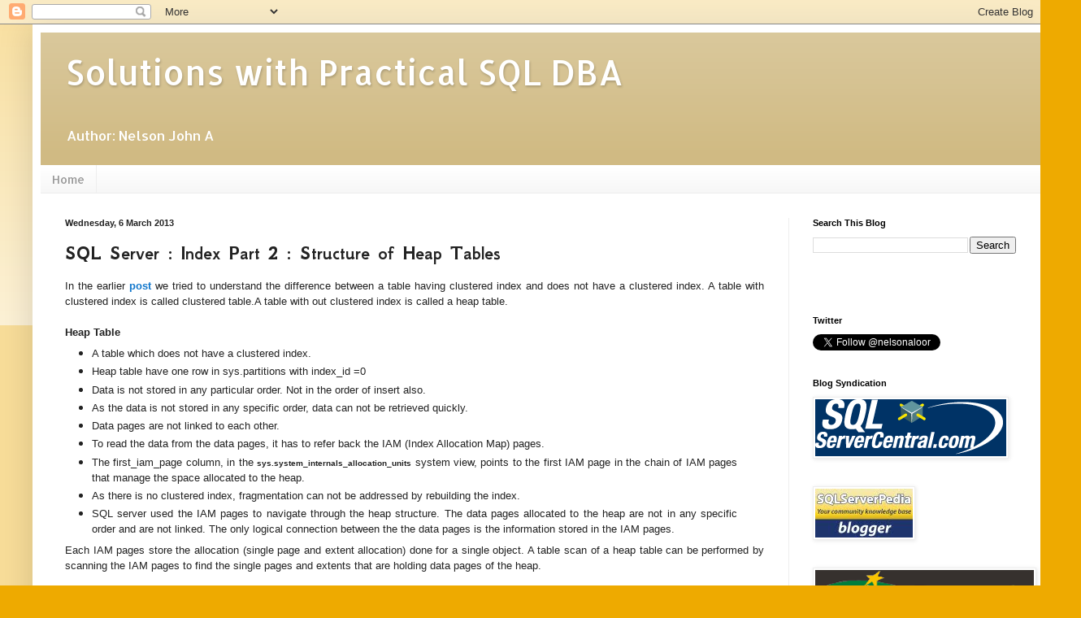

--- FILE ---
content_type: text/html; charset=UTF-8
request_url: http://www.practicalsqldba.com/2013/03/sql-server-index-part-2-structure-of.html?showComment=1594671242648
body_size: 22741
content:
<!DOCTYPE html>
<html class='v2' dir='ltr' lang='en-GB'>
<head>
<link href='https://www.blogger.com/static/v1/widgets/335934321-css_bundle_v2.css' rel='stylesheet' type='text/css'/>
<meta content='width=1100' name='viewport'/>
<meta content='text/html; charset=UTF-8' http-equiv='Content-Type'/>
<meta content='blogger' name='generator'/>
<link href='http://www.practicalsqldba.com/favicon.ico' rel='icon' type='image/x-icon'/>
<link href='http://www.practicalsqldba.com/2013/03/sql-server-index-part-2-structure-of.html' rel='canonical'/>
<link rel="alternate" type="application/atom+xml" title="                        Solutions with Practical SQL DBA   - Atom" href="http://www.practicalsqldba.com/feeds/posts/default" />
<link rel="alternate" type="application/rss+xml" title="                        Solutions with Practical SQL DBA   - RSS" href="http://www.practicalsqldba.com/feeds/posts/default?alt=rss" />
<link rel="service.post" type="application/atom+xml" title="                        Solutions with Practical SQL DBA   - Atom" href="https://www.blogger.com/feeds/6097409806591916698/posts/default" />

<link rel="alternate" type="application/atom+xml" title="                        Solutions with Practical SQL DBA   - Atom" href="http://www.practicalsqldba.com/feeds/766389354603334664/comments/default" />
<!--Can't find substitution for tag [blog.ieCssRetrofitLinks]-->
<link href='https://blogger.googleusercontent.com/img/b/R29vZ2xl/AVvXsEgRK7DI-4d1FT-4c_OIxVlsHi-3BhUkR4wi3syyQRWDaLmK_JZoJeawzw4BGKVdF097BT5S0_2T2tcfqUkEPJOfvfCjR2t66xi9bdHSxrIJfe9AuX23duKnqeeQonhMetVOqj_1SNOAo4JY/s400/Heap_Structure.png' rel='image_src'/>
<meta content='SQL SERVER ;Index;heap structure;
IAM page;index structure' name='description'/>
<meta content='http://www.practicalsqldba.com/2013/03/sql-server-index-part-2-structure-of.html' property='og:url'/>
<meta content='SQL Server : Index Part 2 : Structure of Heap Tables' property='og:title'/>
<meta content='SQL SERVER ;Index;heap structure;
IAM page;index structure' property='og:description'/>
<meta content='https://blogger.googleusercontent.com/img/b/R29vZ2xl/AVvXsEgRK7DI-4d1FT-4c_OIxVlsHi-3BhUkR4wi3syyQRWDaLmK_JZoJeawzw4BGKVdF097BT5S0_2T2tcfqUkEPJOfvfCjR2t66xi9bdHSxrIJfe9AuX23duKnqeeQonhMetVOqj_1SNOAo4JY/w1200-h630-p-k-no-nu/Heap_Structure.png' property='og:image'/>
<title>                        Solutions with Practical SQL DBA  : SQL Server : Index Part 2 : Structure of Heap Tables</title>
<style type='text/css'>@font-face{font-family:'Allerta';font-style:normal;font-weight:400;font-display:swap;src:url(//fonts.gstatic.com/s/allerta/v19/TwMO-IAHRlkbx940YnYXSCiN9uc.woff2)format('woff2');unicode-range:U+0000-00FF,U+0131,U+0152-0153,U+02BB-02BC,U+02C6,U+02DA,U+02DC,U+0304,U+0308,U+0329,U+2000-206F,U+20AC,U+2122,U+2191,U+2193,U+2212,U+2215,U+FEFF,U+FFFD;}@font-face{font-family:'GFS Neohellenic';font-style:normal;font-weight:700;font-display:swap;src:url(//fonts.gstatic.com/s/gfsneohellenic/v27/8QIUdiDOrfiq0b7R8O1Iw9WLcY5rkYdb4IQeeMde9u5V.woff2)format('woff2');unicode-range:U+1F00-1FFF;}@font-face{font-family:'GFS Neohellenic';font-style:normal;font-weight:700;font-display:swap;src:url(//fonts.gstatic.com/s/gfsneohellenic/v27/8QIUdiDOrfiq0b7R8O1Iw9WLcY5rkYdb74QeeMde9u5V.woff2)format('woff2');unicode-range:U+0370-0377,U+037A-037F,U+0384-038A,U+038C,U+038E-03A1,U+03A3-03FF;}@font-face{font-family:'GFS Neohellenic';font-style:normal;font-weight:700;font-display:swap;src:url(//fonts.gstatic.com/s/gfsneohellenic/v27/8QIUdiDOrfiq0b7R8O1Iw9WLcY5rkYdb44QeeMde9u5V.woff2)format('woff2');unicode-range:U+0102-0103,U+0110-0111,U+0128-0129,U+0168-0169,U+01A0-01A1,U+01AF-01B0,U+0300-0301,U+0303-0304,U+0308-0309,U+0323,U+0329,U+1EA0-1EF9,U+20AB;}@font-face{font-family:'GFS Neohellenic';font-style:normal;font-weight:700;font-display:swap;src:url(//fonts.gstatic.com/s/gfsneohellenic/v27/8QIUdiDOrfiq0b7R8O1Iw9WLcY5rkYdb7IQeeMde9g.woff2)format('woff2');unicode-range:U+0000-00FF,U+0131,U+0152-0153,U+02BB-02BC,U+02C6,U+02DA,U+02DC,U+0304,U+0308,U+0329,U+2000-206F,U+20AC,U+2122,U+2191,U+2193,U+2212,U+2215,U+FEFF,U+FFFD;}</style>
<style id='page-skin-1' type='text/css'><!--
/*
-----------------------------------------------
Blogger Template Style
Name:     Simple
Designer: Blogger
URL:      www.blogger.com
----------------------------------------------- */
/* Content
----------------------------------------------- */
body {
font: normal normal 12px Allerta;
color: #222222;
background: #eeaa00 none repeat scroll top left;
padding: 0 40px 40px 40px;
}
html body .region-inner {
min-width: 0;
max-width: 100%;
width: auto;
}
h2 {
font-size: 22px;
}
a:link {
text-decoration:none;
color: #1177cc;
}
a:visited {
text-decoration:none;
color: #a900ee;
}
a:hover {
text-decoration:underline;
color: #1177cc;
}
.body-fauxcolumn-outer .fauxcolumn-inner {
background: transparent url(https://resources.blogblog.com/blogblog/data/1kt/simple/body_gradient_tile_light.png) repeat scroll top left;
_background-image: none;
}
.body-fauxcolumn-outer .cap-top {
position: absolute;
z-index: 1;
height: 400px;
width: 100%;
}
.body-fauxcolumn-outer .cap-top .cap-left {
width: 100%;
background: transparent url(https://resources.blogblog.com/blogblog/data/1kt/simple/gradients_light.png) repeat-x scroll top left;
_background-image: none;
}
.content-outer {
-moz-box-shadow: 0 0 40px rgba(0, 0, 0, .15);
-webkit-box-shadow: 0 0 5px rgba(0, 0, 0, .15);
-goog-ms-box-shadow: 0 0 10px #333333;
box-shadow: 0 0 40px rgba(0, 0, 0, .15);
margin-bottom: 1px;
}
.content-inner {
padding: 10px 10px;
}
.content-inner {
background-color: #ffffff;
}
/* Header
----------------------------------------------- */
.header-outer {
background: #d0ba83 url(https://resources.blogblog.com/blogblog/data/1kt/simple/gradients_light.png) repeat-x scroll 0 -400px;
_background-image: none;
}
.Header h1 {
font: normal normal 42px Allerta;
color: #ffffff;
text-shadow: 1px 2px 3px rgba(0, 0, 0, .2);
}
.Header h1 a {
color: #ffffff;
}
.Header .description {
font-size: 140%;
color: #ffffff;
}
.header-inner .Header .titlewrapper {
padding: 22px 30px;
}
.header-inner .Header .descriptionwrapper {
padding: 0 30px;
}
/* Tabs
----------------------------------------------- */
.tabs-inner .section:first-child {
border-top: 0 solid #eeeeee;
}
.tabs-inner .section:first-child ul {
margin-top: -0;
border-top: 0 solid #eeeeee;
border-left: 0 solid #eeeeee;
border-right: 0 solid #eeeeee;
}
.tabs-inner .widget ul {
background: #f5f5f5 url(https://resources.blogblog.com/blogblog/data/1kt/simple/gradients_light.png) repeat-x scroll 0 -800px;
_background-image: none;
border-bottom: 1px solid #eeeeee;
margin-top: 0;
margin-left: -30px;
margin-right: -30px;
}
.tabs-inner .widget li a {
display: inline-block;
padding: .6em 1em;
font: normal normal 14px Allerta;
color: #999999;
border-left: 1px solid #ffffff;
border-right: 1px solid #eeeeee;
}
.tabs-inner .widget li:first-child a {
border-left: none;
}
.tabs-inner .widget li.selected a, .tabs-inner .widget li a:hover {
color: #000000;
background-color: #eeeeee;
text-decoration: none;
}
/* Columns
----------------------------------------------- */
.main-outer {
border-top: 0 solid #eeeeee;
}
.fauxcolumn-left-outer .fauxcolumn-inner {
border-right: 1px solid #eeeeee;
}
.fauxcolumn-right-outer .fauxcolumn-inner {
border-left: 1px solid #eeeeee;
}
/* Headings
----------------------------------------------- */
div.widget > h2,
div.widget h2.title {
margin: 0 0 1em 0;
font: normal bold 11px Arial, Tahoma, Helvetica, FreeSans, sans-serif;
color: #000000;
}
/* Widgets
----------------------------------------------- */
.widget .zippy {
color: #999999;
text-shadow: 2px 2px 1px rgba(0, 0, 0, .1);
}
.widget .popular-posts ul {
list-style: none;
}
/* Posts
----------------------------------------------- */
h2.date-header {
font: normal bold 11px Arial, Tahoma, Helvetica, FreeSans, sans-serif;
}
.date-header span {
background-color: transparent;
color: #222222;
padding: inherit;
letter-spacing: inherit;
margin: inherit;
}
.main-inner {
padding-top: 30px;
padding-bottom: 30px;
}
.main-inner .column-center-inner {
padding: 0 15px;
}
.main-inner .column-center-inner .section {
margin: 0 15px;
}
.post {
margin: 0 0 25px 0;
}
h3.post-title, .comments h4 {
font: normal bold 24px GFS Neohellenic;
margin: .75em 0 0;
}
.post-body {
font-size: 110%;
line-height: 1.4;
position: relative;
}
.post-body img, .post-body .tr-caption-container, .Profile img, .Image img,
.BlogList .item-thumbnail img {
padding: 2px;
background: #ffffff;
border: 1px solid #eeeeee;
-moz-box-shadow: 1px 1px 5px rgba(0, 0, 0, .1);
-webkit-box-shadow: 1px 1px 5px rgba(0, 0, 0, .1);
box-shadow: 1px 1px 5px rgba(0, 0, 0, .1);
}
.post-body img, .post-body .tr-caption-container {
padding: 5px;
}
.post-body .tr-caption-container {
color: #222222;
}
.post-body .tr-caption-container img {
padding: 0;
background: transparent;
border: none;
-moz-box-shadow: 0 0 0 rgba(0, 0, 0, .1);
-webkit-box-shadow: 0 0 0 rgba(0, 0, 0, .1);
box-shadow: 0 0 0 rgba(0, 0, 0, .1);
}
.post-header {
margin: 0 0 1.5em;
line-height: 1.6;
font-size: 90%;
}
.post-footer {
margin: 20px -2px 0;
padding: 5px 10px;
color: #666666;
background-color: #f9f9f9;
border-bottom: 1px solid #eeeeee;
line-height: 1.6;
font-size: 90%;
}
#comments .comment-author {
padding-top: 1.5em;
border-top: 1px solid #eeeeee;
background-position: 0 1.5em;
}
#comments .comment-author:first-child {
padding-top: 0;
border-top: none;
}
.avatar-image-container {
margin: .2em 0 0;
}
#comments .avatar-image-container img {
border: 1px solid #eeeeee;
}
/* Comments
----------------------------------------------- */
.comments .comments-content .icon.blog-author {
background-repeat: no-repeat;
background-image: url([data-uri]);
}
.comments .comments-content .loadmore a {
border-top: 1px solid #999999;
border-bottom: 1px solid #999999;
}
.comments .comment-thread.inline-thread {
background-color: #f9f9f9;
}
.comments .continue {
border-top: 2px solid #999999;
}
/* Accents
---------------------------------------------- */
.section-columns td.columns-cell {
border-left: 1px solid #eeeeee;
}
.blog-pager {
background: transparent none no-repeat scroll top center;
}
.blog-pager-older-link, .home-link,
.blog-pager-newer-link {
background-color: #ffffff;
padding: 5px;
}
.footer-outer {
border-top: 0 dashed #bbbbbb;
}
/* Mobile
----------------------------------------------- */
body.mobile  {
background-size: auto;
}
.mobile .body-fauxcolumn-outer {
background: transparent none repeat scroll top left;
}
.mobile .body-fauxcolumn-outer .cap-top {
background-size: 100% auto;
}
.mobile .content-outer {
-webkit-box-shadow: 0 0 3px rgba(0, 0, 0, .15);
box-shadow: 0 0 3px rgba(0, 0, 0, .15);
}
.mobile .tabs-inner .widget ul {
margin-left: 0;
margin-right: 0;
}
.mobile .post {
margin: 0;
}
.mobile .main-inner .column-center-inner .section {
margin: 0;
}
.mobile .date-header span {
padding: 0.1em 10px;
margin: 0 -10px;
}
.mobile h3.post-title {
margin: 0;
}
.mobile .blog-pager {
background: transparent none no-repeat scroll top center;
}
.mobile .footer-outer {
border-top: none;
}
.mobile .main-inner, .mobile .footer-inner {
background-color: #ffffff;
}
.mobile-index-contents {
color: #222222;
}
.mobile-link-button {
background-color: #1177cc;
}
.mobile-link-button a:link, .mobile-link-button a:visited {
color: #ffffff;
}
.mobile .tabs-inner .section:first-child {
border-top: none;
}
.mobile .tabs-inner .PageList .widget-content {
background-color: #eeeeee;
color: #000000;
border-top: 1px solid #eeeeee;
border-bottom: 1px solid #eeeeee;
}
.mobile .tabs-inner .PageList .widget-content .pagelist-arrow {
border-left: 1px solid #eeeeee;
}

--></style>
<style id='template-skin-1' type='text/css'><!--
body {
min-width: 1250px;
}
.content-outer, .content-fauxcolumn-outer, .region-inner {
min-width: 1250px;
max-width: 1250px;
_width: 1250px;
}
.main-inner .columns {
padding-left: 0;
padding-right: 310px;
}
.main-inner .fauxcolumn-center-outer {
left: 0;
right: 310px;
/* IE6 does not respect left and right together */
_width: expression(this.parentNode.offsetWidth -
parseInt("0") -
parseInt("310px") + 'px');
}
.main-inner .fauxcolumn-left-outer {
width: 0;
}
.main-inner .fauxcolumn-right-outer {
width: 310px;
}
.main-inner .column-left-outer {
width: 0;
right: 100%;
margin-left: -0;
}
.main-inner .column-right-outer {
width: 310px;
margin-right: -310px;
}
#layout {
min-width: 0;
}
#layout .content-outer {
min-width: 0;
width: 800px;
}
#layout .region-inner {
min-width: 0;
width: auto;
}
body#layout div.add_widget {
padding: 8px;
}
body#layout div.add_widget a {
margin-left: 32px;
}
--></style>
<script type='text/javascript'>
        (function(i,s,o,g,r,a,m){i['GoogleAnalyticsObject']=r;i[r]=i[r]||function(){
        (i[r].q=i[r].q||[]).push(arguments)},i[r].l=1*new Date();a=s.createElement(o),
        m=s.getElementsByTagName(o)[0];a.async=1;a.src=g;m.parentNode.insertBefore(a,m)
        })(window,document,'script','https://www.google-analytics.com/analytics.js','ga');
        ga('create', 'UA-30340003-1', 'auto', 'blogger');
        ga('blogger.send', 'pageview');
      </script>
<link href='https://www.blogger.com/dyn-css/authorization.css?targetBlogID=6097409806591916698&amp;zx=38c8141e-bcfc-4b81-8c7a-b4ad11354d0d' media='none' onload='if(media!=&#39;all&#39;)media=&#39;all&#39;' rel='stylesheet'/><noscript><link href='https://www.blogger.com/dyn-css/authorization.css?targetBlogID=6097409806591916698&amp;zx=38c8141e-bcfc-4b81-8c7a-b4ad11354d0d' rel='stylesheet'/></noscript>
<meta name='google-adsense-platform-account' content='ca-host-pub-1556223355139109'/>
<meta name='google-adsense-platform-domain' content='blogspot.com'/>

<!-- data-ad-client=ca-pub-4300707694212553 -->

</head>
<body class='loading variant-bold'>
<div class='navbar section' id='navbar' name='Navbar'><div class='widget Navbar' data-version='1' id='Navbar1'><script type="text/javascript">
    function setAttributeOnload(object, attribute, val) {
      if(window.addEventListener) {
        window.addEventListener('load',
          function(){ object[attribute] = val; }, false);
      } else {
        window.attachEvent('onload', function(){ object[attribute] = val; });
      }
    }
  </script>
<div id="navbar-iframe-container"></div>
<script type="text/javascript" src="https://apis.google.com/js/platform.js"></script>
<script type="text/javascript">
      gapi.load("gapi.iframes:gapi.iframes.style.bubble", function() {
        if (gapi.iframes && gapi.iframes.getContext) {
          gapi.iframes.getContext().openChild({
              url: 'https://www.blogger.com/navbar/6097409806591916698?po\x3d766389354603334664\x26origin\x3dhttp://www.practicalsqldba.com',
              where: document.getElementById("navbar-iframe-container"),
              id: "navbar-iframe"
          });
        }
      });
    </script><script type="text/javascript">
(function() {
var script = document.createElement('script');
script.type = 'text/javascript';
script.src = '//pagead2.googlesyndication.com/pagead/js/google_top_exp.js';
var head = document.getElementsByTagName('head')[0];
if (head) {
head.appendChild(script);
}})();
</script>
</div></div>
<div class='body-fauxcolumns'>
<div class='fauxcolumn-outer body-fauxcolumn-outer'>
<div class='cap-top'>
<div class='cap-left'></div>
<div class='cap-right'></div>
</div>
<div class='fauxborder-left'>
<div class='fauxborder-right'></div>
<div class='fauxcolumn-inner'>
</div>
</div>
<div class='cap-bottom'>
<div class='cap-left'></div>
<div class='cap-right'></div>
</div>
</div>
</div>
<div class='content'>
<div class='content-fauxcolumns'>
<div class='fauxcolumn-outer content-fauxcolumn-outer'>
<div class='cap-top'>
<div class='cap-left'></div>
<div class='cap-right'></div>
</div>
<div class='fauxborder-left'>
<div class='fauxborder-right'></div>
<div class='fauxcolumn-inner'>
</div>
</div>
<div class='cap-bottom'>
<div class='cap-left'></div>
<div class='cap-right'></div>
</div>
</div>
</div>
<div class='content-outer'>
<div class='content-cap-top cap-top'>
<div class='cap-left'></div>
<div class='cap-right'></div>
</div>
<div class='fauxborder-left content-fauxborder-left'>
<div class='fauxborder-right content-fauxborder-right'></div>
<div class='content-inner'>
<header>
<div class='header-outer'>
<div class='header-cap-top cap-top'>
<div class='cap-left'></div>
<div class='cap-right'></div>
</div>
<div class='fauxborder-left header-fauxborder-left'>
<div class='fauxborder-right header-fauxborder-right'></div>
<div class='region-inner header-inner'>
<div class='header section' id='header' name='Header'><div class='widget Header' data-version='1' id='Header1'>
<div id='header-inner'>
<div class='titlewrapper'>
<h1 class='title'>
<a href='http://www.practicalsqldba.com/'>
                        Solutions with Practical SQL DBA  
</a>
</h1>
</div>
<div class='descriptionwrapper'>
<p class='description'><span>Author: Nelson John A</span></p>
</div>
</div>
</div></div>
</div>
</div>
<div class='header-cap-bottom cap-bottom'>
<div class='cap-left'></div>
<div class='cap-right'></div>
</div>
</div>
</header>
<div class='tabs-outer'>
<div class='tabs-cap-top cap-top'>
<div class='cap-left'></div>
<div class='cap-right'></div>
</div>
<div class='fauxborder-left tabs-fauxborder-left'>
<div class='fauxborder-right tabs-fauxborder-right'></div>
<div class='region-inner tabs-inner'>
<div class='tabs section' id='crosscol' name='Cross-column'><div class='widget PageList' data-version='1' id='PageList1'>
<h2>Pages</h2>
<div class='widget-content'>
<ul>
<li>
<a href='http://www.practicalsqldba.com/'>Home</a>
</li>
</ul>
<div class='clear'></div>
</div>
</div></div>
<div class='tabs no-items section' id='crosscol-overflow' name='Cross-Column 2'></div>
</div>
</div>
<div class='tabs-cap-bottom cap-bottom'>
<div class='cap-left'></div>
<div class='cap-right'></div>
</div>
</div>
<div class='main-outer'>
<div class='main-cap-top cap-top'>
<div class='cap-left'></div>
<div class='cap-right'></div>
</div>
<div class='fauxborder-left main-fauxborder-left'>
<div class='fauxborder-right main-fauxborder-right'></div>
<div class='region-inner main-inner'>
<div class='columns fauxcolumns'>
<div class='fauxcolumn-outer fauxcolumn-center-outer'>
<div class='cap-top'>
<div class='cap-left'></div>
<div class='cap-right'></div>
</div>
<div class='fauxborder-left'>
<div class='fauxborder-right'></div>
<div class='fauxcolumn-inner'>
</div>
</div>
<div class='cap-bottom'>
<div class='cap-left'></div>
<div class='cap-right'></div>
</div>
</div>
<div class='fauxcolumn-outer fauxcolumn-left-outer'>
<div class='cap-top'>
<div class='cap-left'></div>
<div class='cap-right'></div>
</div>
<div class='fauxborder-left'>
<div class='fauxborder-right'></div>
<div class='fauxcolumn-inner'>
</div>
</div>
<div class='cap-bottom'>
<div class='cap-left'></div>
<div class='cap-right'></div>
</div>
</div>
<div class='fauxcolumn-outer fauxcolumn-right-outer'>
<div class='cap-top'>
<div class='cap-left'></div>
<div class='cap-right'></div>
</div>
<div class='fauxborder-left'>
<div class='fauxborder-right'></div>
<div class='fauxcolumn-inner'>
</div>
</div>
<div class='cap-bottom'>
<div class='cap-left'></div>
<div class='cap-right'></div>
</div>
</div>
<!-- corrects IE6 width calculation -->
<div class='columns-inner'>
<div class='column-center-outer'>
<div class='column-center-inner'>
<div class='main section' id='main' name='Main'><div class='widget Blog' data-version='1' id='Blog1'>
<div class='blog-posts hfeed'>

          <div class="date-outer">
        
<h2 class='date-header'><span>Wednesday, 6 March 2013</span></h2>

          <div class="date-posts">
        
<div class='post-outer'>
<div class='post hentry uncustomized-post-template' itemprop='blogPost' itemscope='itemscope' itemtype='http://schema.org/BlogPosting'>
<meta content='https://blogger.googleusercontent.com/img/b/R29vZ2xl/AVvXsEgRK7DI-4d1FT-4c_OIxVlsHi-3BhUkR4wi3syyQRWDaLmK_JZoJeawzw4BGKVdF097BT5S0_2T2tcfqUkEPJOfvfCjR2t66xi9bdHSxrIJfe9AuX23duKnqeeQonhMetVOqj_1SNOAo4JY/s400/Heap_Structure.png' itemprop='image_url'/>
<meta content='6097409806591916698' itemprop='blogId'/>
<meta content='766389354603334664' itemprop='postId'/>
<a name='766389354603334664'></a>
<h3 class='post-title entry-title' itemprop='name'>
SQL Server : Index Part 2 : Structure of Heap Tables
</h3>
<div class='post-header'>
<div class='post-header-line-1'></div>
</div>
<div class='post-body entry-content' id='post-body-766389354603334664' itemprop='articleBody'>
<div dir="ltr" style="text-align: left;" trbidi="on">
<div style="text-align: justify;">
<span style="font-family: Verdana, sans-serif;">In the earlier&nbsp;</span><b style="font-family: Verdana, sans-serif;"><a href="http://www.practicalsqldba.com/2012/10/sql-server-index-part-1-basics-of-index.html">post</a>&nbsp;</b><span style="font-family: Verdana, sans-serif;">we tried to understand the difference between a table having clustered index and does not have a clustered index. A table with clustered index is called clustered table.A table with out clustered index is called a heap table.</span><br />
<span style="font-family: Verdana, sans-serif;"><br /></span>
<span style="font-family: Verdana, sans-serif;"><b>Heap Table&nbsp;</b></span></div>
<div style="text-align: justify;">
<ul>
<li><span style="font-family: Verdana, sans-serif;">A table which does not have a clustered index.</span></li>
<li><span style="font-family: Verdana, sans-serif;">Heap table have one row in sys.partitions with index_id =0</span></li>
<li><span style="font-family: Verdana, sans-serif;">Data is not stored in any particular order. Not in the order of insert also.</span></li>
<li><span style="font-family: Verdana, sans-serif;">As the data is not stored in any specific order, data can not be retrieved quickly.</span></li>
<li><span style="font-family: Verdana, sans-serif;">Data pages are not linked to each other.</span></li>
<li><span style="font-family: Verdana, sans-serif;">To read the data from the data pages, it has to refer back the IAM (Index Allocation Map) pages.</span></li>
<li><span style="font-family: Verdana, sans-serif;">The first_iam_page column, in the <b><span style="font-size: x-small;">sys.system_internals_allocation_units</span></b>&nbsp;system view, points to the first IAM page in the chain of IAM pages that manage the space allocated to the heap.</span></li>
<li><span style="font-family: Verdana, sans-serif;">As there is no clustered index, fragmentation can not be addressed by rebuilding the index.</span></li>
<li><span style="font-family: Verdana, sans-serif;">SQL server used the IAM pages to navigate through the heap structure. The data pages allocated to the heap are not in any specific order and are not linked. The only logical connection between the the data pages is the information stored in the IAM pages.</span></li>
</ul>
<div>
<span style="font-family: Verdana, sans-serif;">Each IAM pages store the allocation (single page and extent allocation) done for a single object. A table scan of a heap table can be performed by scanning the IAM pages to find the single pages and extents that are holding data pages of the heap.</span><br />
<span style="font-family: Verdana, sans-serif;"><br /></span>
<span style="font-family: Verdana, sans-serif;">To find out the IAM page, use the below command</span><br />
<span style="font-family: Verdana, sans-serif;"><br /></span>
<span style="color: blue; font-family: monospace; font-size: 12px; text-align: left;">DBCC&nbsp;</span><span style="color: black; font-family: monospace; font-size: 12px; text-align: left;">IND</span><span style="color: grey; font-family: monospace; font-size: 12px; text-align: left;">(</span><span style="color: red; font-family: monospace; font-size: 12px; text-align: left;">'databasename'</span><span style="color: grey; font-family: monospace; font-size: 12px; text-align: left;">,</span><span style="color: red; font-family: monospace; font-size: 12px; text-align: left;">'Tablename'</span><span style="color: grey; font-family: monospace; font-size: 12px; text-align: left;">,-</span><span style="color: black; font-family: monospace; font-size: 12px; text-align: left;">1</span><span style="color: grey; font-family: monospace; font-size: 12px; text-align: left;">)</span><br />
<br />
<span style="font-family: Verdana, sans-serif;">In the output of the above query, record with value 10 for Page Type column are the IAM pages&nbsp;</span><br />
<br />
<span style="font-family: Verdana, sans-serif;">A typical heap structure is given below</span><br />
<span style="font-family: Verdana, sans-serif;"><br /></span>
<br />
<div class="separator" style="clear: both; text-align: center;">
<a href="https://blogger.googleusercontent.com/img/b/R29vZ2xl/AVvXsEgRK7DI-4d1FT-4c_OIxVlsHi-3BhUkR4wi3syyQRWDaLmK_JZoJeawzw4BGKVdF097BT5S0_2T2tcfqUkEPJOfvfCjR2t66xi9bdHSxrIJfe9AuX23duKnqeeQonhMetVOqj_1SNOAo4JY/s1600/Heap_Structure.png" imageanchor="1" style="margin-left: 1em; margin-right: 1em;"><img border="0" height="313" src="https://blogger.googleusercontent.com/img/b/R29vZ2xl/AVvXsEgRK7DI-4d1FT-4c_OIxVlsHi-3BhUkR4wi3syyQRWDaLmK_JZoJeawzw4BGKVdF097BT5S0_2T2tcfqUkEPJOfvfCjR2t66xi9bdHSxrIJfe9AuX23duKnqeeQonhMetVOqj_1SNOAo4JY/s400/Heap_Structure.png" width="400" /></a></div>
<div class="separator" style="clear: both; text-align: center;">
<br /></div>
<div class="separator" style="clear: both; text-align: center;">
<br /></div>
</div>
</div>
<code style="font-size: 12px;"><span style="color: grey;"><br /></span></code>

If you liked this post, do like my page on FaceBook at http://www.facebook.com/practicalSqlDba

<br />
<div id="fb-root">
</div>
<script>(function(d, s, id) {
  var js, fjs = d.getElementsByTagName(s)[0];
  if (d.getElementById(id)) return;
  js = d.createElement(s); js.id = id;
  js.src = "//connect.facebook.net/en_US/all.js#xfbml=1";
  fjs.parentNode.insertBefore(js, fjs);
}(document, 'script', 'facebook-jssdk'));</script>

<br />
<div class="fb-like" data-font="arial" data-href="http://www.facebook.com/practicalSqlDba" data-send="true" data-show-faces="true" data-width="450">
</div>
</div>
<div style='clear: both;'></div>
</div>
<div class='post-footer'>
<div class='post-footer-line post-footer-line-1'>
<span class='post-author vcard'>
Posted by
<span class='fn' itemprop='author' itemscope='itemscope' itemtype='http://schema.org/Person'>
<meta content='https://www.blogger.com/profile/02156244559143388581' itemprop='url'/>
<a class='g-profile' href='https://www.blogger.com/profile/02156244559143388581' rel='author' title='author profile'>
<span itemprop='name'>Nelson</span>
</a>
</span>
</span>
<span class='post-timestamp'>
at
<meta content='http://www.practicalsqldba.com/2013/03/sql-server-index-part-2-structure-of.html' itemprop='url'/>
<a class='timestamp-link' href='http://www.practicalsqldba.com/2013/03/sql-server-index-part-2-structure-of.html' rel='bookmark' title='permanent link'><abbr class='published' itemprop='datePublished' title='2013-03-06T16:19:00-08:00'>16:19</abbr></a>
</span>
<span class='post-comment-link'>
</span>
<span class='post-icons'>
<span class='item-control blog-admin pid-1425861946'>
<a href='https://www.blogger.com/post-edit.g?blogID=6097409806591916698&postID=766389354603334664&from=pencil' title='Edit Post'>
<img alt='' class='icon-action' height='18' src='https://resources.blogblog.com/img/icon18_edit_allbkg.gif' width='18'/>
</a>
</span>
</span>
<div class='post-share-buttons goog-inline-block'>
<a class='goog-inline-block share-button sb-email' href='https://www.blogger.com/share-post.g?blogID=6097409806591916698&postID=766389354603334664&target=email' target='_blank' title='Email This'><span class='share-button-link-text'>Email This</span></a><a class='goog-inline-block share-button sb-blog' href='https://www.blogger.com/share-post.g?blogID=6097409806591916698&postID=766389354603334664&target=blog' onclick='window.open(this.href, "_blank", "height=270,width=475"); return false;' target='_blank' title='BlogThis!'><span class='share-button-link-text'>BlogThis!</span></a><a class='goog-inline-block share-button sb-twitter' href='https://www.blogger.com/share-post.g?blogID=6097409806591916698&postID=766389354603334664&target=twitter' target='_blank' title='Share to X'><span class='share-button-link-text'>Share to X</span></a><a class='goog-inline-block share-button sb-facebook' href='https://www.blogger.com/share-post.g?blogID=6097409806591916698&postID=766389354603334664&target=facebook' onclick='window.open(this.href, "_blank", "height=430,width=640"); return false;' target='_blank' title='Share to Facebook'><span class='share-button-link-text'>Share to Facebook</span></a><a class='goog-inline-block share-button sb-pinterest' href='https://www.blogger.com/share-post.g?blogID=6097409806591916698&postID=766389354603334664&target=pinterest' target='_blank' title='Share to Pinterest'><span class='share-button-link-text'>Share to Pinterest</span></a>
</div>
</div>
<div class='post-footer-line post-footer-line-2'>
<span class='post-labels'>
</span>
</div>
<div class='post-footer-line post-footer-line-3'>
<span class='post-location'>
</span>
</div>
</div>
</div>
<div class='comments' id='comments'>
<a name='comments'></a>
<h4>30 comments:</h4>
<div class='comments-content'>
<script async='async' src='' type='text/javascript'></script>
<script type='text/javascript'>
    (function() {
      var items = null;
      var msgs = null;
      var config = {};

// <![CDATA[
      var cursor = null;
      if (items && items.length > 0) {
        cursor = parseInt(items[items.length - 1].timestamp) + 1;
      }

      var bodyFromEntry = function(entry) {
        var text = (entry &&
                    ((entry.content && entry.content.$t) ||
                     (entry.summary && entry.summary.$t))) ||
            '';
        if (entry && entry.gd$extendedProperty) {
          for (var k in entry.gd$extendedProperty) {
            if (entry.gd$extendedProperty[k].name == 'blogger.contentRemoved') {
              return '<span class="deleted-comment">' + text + '</span>';
            }
          }
        }
        return text;
      }

      var parse = function(data) {
        cursor = null;
        var comments = [];
        if (data && data.feed && data.feed.entry) {
          for (var i = 0, entry; entry = data.feed.entry[i]; i++) {
            var comment = {};
            // comment ID, parsed out of the original id format
            var id = /blog-(\d+).post-(\d+)/.exec(entry.id.$t);
            comment.id = id ? id[2] : null;
            comment.body = bodyFromEntry(entry);
            comment.timestamp = Date.parse(entry.published.$t) + '';
            if (entry.author && entry.author.constructor === Array) {
              var auth = entry.author[0];
              if (auth) {
                comment.author = {
                  name: (auth.name ? auth.name.$t : undefined),
                  profileUrl: (auth.uri ? auth.uri.$t : undefined),
                  avatarUrl: (auth.gd$image ? auth.gd$image.src : undefined)
                };
              }
            }
            if (entry.link) {
              if (entry.link[2]) {
                comment.link = comment.permalink = entry.link[2].href;
              }
              if (entry.link[3]) {
                var pid = /.*comments\/default\/(\d+)\?.*/.exec(entry.link[3].href);
                if (pid && pid[1]) {
                  comment.parentId = pid[1];
                }
              }
            }
            comment.deleteclass = 'item-control blog-admin';
            if (entry.gd$extendedProperty) {
              for (var k in entry.gd$extendedProperty) {
                if (entry.gd$extendedProperty[k].name == 'blogger.itemClass') {
                  comment.deleteclass += ' ' + entry.gd$extendedProperty[k].value;
                } else if (entry.gd$extendedProperty[k].name == 'blogger.displayTime') {
                  comment.displayTime = entry.gd$extendedProperty[k].value;
                }
              }
            }
            comments.push(comment);
          }
        }
        return comments;
      };

      var paginator = function(callback) {
        if (hasMore()) {
          var url = config.feed + '?alt=json&v=2&orderby=published&reverse=false&max-results=50';
          if (cursor) {
            url += '&published-min=' + new Date(cursor).toISOString();
          }
          window.bloggercomments = function(data) {
            var parsed = parse(data);
            cursor = parsed.length < 50 ? null
                : parseInt(parsed[parsed.length - 1].timestamp) + 1
            callback(parsed);
            window.bloggercomments = null;
          }
          url += '&callback=bloggercomments';
          var script = document.createElement('script');
          script.type = 'text/javascript';
          script.src = url;
          document.getElementsByTagName('head')[0].appendChild(script);
        }
      };
      var hasMore = function() {
        return !!cursor;
      };
      var getMeta = function(key, comment) {
        if ('iswriter' == key) {
          var matches = !!comment.author
              && comment.author.name == config.authorName
              && comment.author.profileUrl == config.authorUrl;
          return matches ? 'true' : '';
        } else if ('deletelink' == key) {
          return config.baseUri + '/comment/delete/'
               + config.blogId + '/' + comment.id;
        } else if ('deleteclass' == key) {
          return comment.deleteclass;
        }
        return '';
      };

      var replybox = null;
      var replyUrlParts = null;
      var replyParent = undefined;

      var onReply = function(commentId, domId) {
        if (replybox == null) {
          // lazily cache replybox, and adjust to suit this style:
          replybox = document.getElementById('comment-editor');
          if (replybox != null) {
            replybox.height = '250px';
            replybox.style.display = 'block';
            replyUrlParts = replybox.src.split('#');
          }
        }
        if (replybox && (commentId !== replyParent)) {
          replybox.src = '';
          document.getElementById(domId).insertBefore(replybox, null);
          replybox.src = replyUrlParts[0]
              + (commentId ? '&parentID=' + commentId : '')
              + '#' + replyUrlParts[1];
          replyParent = commentId;
        }
      };

      var hash = (window.location.hash || '#').substring(1);
      var startThread, targetComment;
      if (/^comment-form_/.test(hash)) {
        startThread = hash.substring('comment-form_'.length);
      } else if (/^c[0-9]+$/.test(hash)) {
        targetComment = hash.substring(1);
      }

      // Configure commenting API:
      var configJso = {
        'maxDepth': config.maxThreadDepth
      };
      var provider = {
        'id': config.postId,
        'data': items,
        'loadNext': paginator,
        'hasMore': hasMore,
        'getMeta': getMeta,
        'onReply': onReply,
        'rendered': true,
        'initComment': targetComment,
        'initReplyThread': startThread,
        'config': configJso,
        'messages': msgs
      };

      var render = function() {
        if (window.goog && window.goog.comments) {
          var holder = document.getElementById('comment-holder');
          window.goog.comments.render(holder, provider);
        }
      };

      // render now, or queue to render when library loads:
      if (window.goog && window.goog.comments) {
        render();
      } else {
        window.goog = window.goog || {};
        window.goog.comments = window.goog.comments || {};
        window.goog.comments.loadQueue = window.goog.comments.loadQueue || [];
        window.goog.comments.loadQueue.push(render);
      }
    })();
// ]]>
  </script>
<div id='comment-holder'>
<div class="comment-thread toplevel-thread"><ol id="top-ra"><li class="comment" id="c3228325358562788391"><div class="avatar-image-container"><img src="//www.blogger.com/img/blogger_logo_round_35.png" alt=""/></div><div class="comment-block"><div class="comment-header"><cite class="user"><a href="https://www.blogger.com/profile/15976345767746551371" rel="nofollow">Unknown</a></cite><span class="icon user "></span><span class="datetime secondary-text"><a rel="nofollow" href="http://www.practicalsqldba.com/2013/03/sql-server-index-part-2-structure-of.html?showComment=1478686612188#c3228325358562788391">9 November 2016 at 02:16</a></span></div><p class="comment-content">Hi admin, i went through article. As we all know, .net is most popular programming language and it offer huge career prospects for talented professionals. It&#8217;s totally awesome, keep on updating your blog with such awesome information.  <br><a href="http://www.fita.in/dot-net-training-in-chennai/" rel="nofollow">DOT NET Training in Chennai</a></p><span class="comment-actions secondary-text"><a class="comment-reply" target="_self" data-comment-id="3228325358562788391">Reply</a><span class="item-control blog-admin blog-admin pid-409772083"><a target="_self" href="https://www.blogger.com/comment/delete/6097409806591916698/3228325358562788391">Delete</a></span></span></div><div class="comment-replies"><div id="c3228325358562788391-rt" class="comment-thread inline-thread hidden"><span class="thread-toggle thread-expanded"><span class="thread-arrow"></span><span class="thread-count"><a target="_self">Replies</a></span></span><ol id="c3228325358562788391-ra" class="thread-chrome thread-expanded"><div></div><div id="c3228325358562788391-continue" class="continue"><a class="comment-reply" target="_self" data-comment-id="3228325358562788391">Reply</a></div></ol></div></div><div class="comment-replybox-single" id="c3228325358562788391-ce"></div></li><li class="comment" id="c5820569588341276005"><div class="avatar-image-container"><img src="//www.blogger.com/img/blogger_logo_round_35.png" alt=""/></div><div class="comment-block"><div class="comment-header"><cite class="user"><a href="https://www.blogger.com/profile/14483057314745832646" rel="nofollow">poornima</a></cite><span class="icon user "></span><span class="datetime secondary-text"><a rel="nofollow" href="http://www.practicalsqldba.com/2013/03/sql-server-index-part-2-structure-of.html?showComment=1510313740472#c5820569588341276005">10 November 2017 at 03:35</a></span></div><p class="comment-content">It is amazing and wonderful to visit your site.Thanks for sharing this information,this is useful to me...<br><a href="javascript:void(0);" rel="nofollow">Cloud Computing Project Center in Chennai</a> | <a href="javascript:void(0);" rel="nofollow">Cloud Computing Projects in Velachery</a></p><span class="comment-actions secondary-text"><a class="comment-reply" target="_self" data-comment-id="5820569588341276005">Reply</a><span class="item-control blog-admin blog-admin pid-1771941956"><a target="_self" href="https://www.blogger.com/comment/delete/6097409806591916698/5820569588341276005">Delete</a></span></span></div><div class="comment-replies"><div id="c5820569588341276005-rt" class="comment-thread inline-thread hidden"><span class="thread-toggle thread-expanded"><span class="thread-arrow"></span><span class="thread-count"><a target="_self">Replies</a></span></span><ol id="c5820569588341276005-ra" class="thread-chrome thread-expanded"><div></div><div id="c5820569588341276005-continue" class="continue"><a class="comment-reply" target="_self" data-comment-id="5820569588341276005">Reply</a></div></ol></div></div><div class="comment-replybox-single" id="c5820569588341276005-ce"></div></li><li class="comment" id="c610151604237413625"><div class="avatar-image-container"><img src="//www.blogger.com/img/blogger_logo_round_35.png" alt=""/></div><div class="comment-block"><div class="comment-header"><cite class="user"><a href="https://www.blogger.com/profile/10236377354806013576" rel="nofollow">krish</a></cite><span class="icon user "></span><span class="datetime secondary-text"><a rel="nofollow" href="http://www.practicalsqldba.com/2013/03/sql-server-index-part-2-structure-of.html?showComment=1510404347388#c610151604237413625">11 November 2017 at 04:45</a></span></div><p class="comment-content">It is amazing and wonderful to visit your site..Thanks for sharing this information,this is useful to me...<a href="http://alltechzsolutions.in/data-mining.php" rel="nofollow">Data Mining Projects Center in Chennai</a> | <a href="http://alltechzsolutions.in/data-mining.php" rel="nofollow">Data Mining Projects Center in Velachery</a>.</p><span class="comment-actions secondary-text"><a class="comment-reply" target="_self" data-comment-id="610151604237413625">Reply</a><span class="item-control blog-admin blog-admin pid-1840729749"><a target="_self" href="https://www.blogger.com/comment/delete/6097409806591916698/610151604237413625">Delete</a></span></span></div><div class="comment-replies"><div id="c610151604237413625-rt" class="comment-thread inline-thread hidden"><span class="thread-toggle thread-expanded"><span class="thread-arrow"></span><span class="thread-count"><a target="_self">Replies</a></span></span><ol id="c610151604237413625-ra" class="thread-chrome thread-expanded"><div></div><div id="c610151604237413625-continue" class="continue"><a class="comment-reply" target="_self" data-comment-id="610151604237413625">Reply</a></div></ol></div></div><div class="comment-replybox-single" id="c610151604237413625-ce"></div></li><li class="comment" id="c5575846451600759821"><div class="avatar-image-container"><img src="//www.blogger.com/img/blogger_logo_round_35.png" alt=""/></div><div class="comment-block"><div class="comment-header"><cite class="user"><a href="https://www.blogger.com/profile/00259391538448484778" rel="nofollow">srihariparu</a></cite><span class="icon user "></span><span class="datetime secondary-text"><a rel="nofollow" href="http://www.practicalsqldba.com/2013/03/sql-server-index-part-2-structure-of.html?showComment=1510410102886#c5575846451600759821">11 November 2017 at 06:21</a></span></div><p class="comment-content">There was very wonderful information and that&#39;s great one. I really appreciate the kind words, thanks for sharing that valuable information.<br><a href="javascript:void(0);" rel="nofollow">Power System Project Center in Chennai</a> | <a href="javascript:void(0);" rel="nofollow">Power System Project Center in Velachery</a></p><span class="comment-actions secondary-text"><a class="comment-reply" target="_self" data-comment-id="5575846451600759821">Reply</a><span class="item-control blog-admin blog-admin pid-1238567164"><a target="_self" href="https://www.blogger.com/comment/delete/6097409806591916698/5575846451600759821">Delete</a></span></span></div><div class="comment-replies"><div id="c5575846451600759821-rt" class="comment-thread inline-thread hidden"><span class="thread-toggle thread-expanded"><span class="thread-arrow"></span><span class="thread-count"><a target="_self">Replies</a></span></span><ol id="c5575846451600759821-ra" class="thread-chrome thread-expanded"><div></div><div id="c5575846451600759821-continue" class="continue"><a class="comment-reply" target="_self" data-comment-id="5575846451600759821">Reply</a></div></ol></div></div><div class="comment-replybox-single" id="c5575846451600759821-ce"></div></li><li class="comment" id="c2250376489227225369"><div class="avatar-image-container"><img src="//www.blogger.com/img/blogger_logo_round_35.png" alt=""/></div><div class="comment-block"><div class="comment-header"><cite class="user"><a href="https://www.blogger.com/profile/18145562022594067861" rel="nofollow">Unknown</a></cite><span class="icon user "></span><span class="datetime secondary-text"><a rel="nofollow" href="http://www.practicalsqldba.com/2013/03/sql-server-index-part-2-structure-of.html?showComment=1519298603206#c2250376489227225369">22 February 2018 at 03:23</a></span></div><p class="comment-content">I have to voice my passion for your kindness giving support to those<br>people that should have guidance on this important matter.<br><br><br><a href="https://www.besanttechnologies.com/training-courses/java-training" rel="nofollow">java training in chennai</a></p><span class="comment-actions secondary-text"><a class="comment-reply" target="_self" data-comment-id="2250376489227225369">Reply</a><span class="item-control blog-admin blog-admin pid-598023486"><a target="_self" href="https://www.blogger.com/comment/delete/6097409806591916698/2250376489227225369">Delete</a></span></span></div><div class="comment-replies"><div id="c2250376489227225369-rt" class="comment-thread inline-thread hidden"><span class="thread-toggle thread-expanded"><span class="thread-arrow"></span><span class="thread-count"><a target="_self">Replies</a></span></span><ol id="c2250376489227225369-ra" class="thread-chrome thread-expanded"><div></div><div id="c2250376489227225369-continue" class="continue"><a class="comment-reply" target="_self" data-comment-id="2250376489227225369">Reply</a></div></ol></div></div><div class="comment-replybox-single" id="c2250376489227225369-ce"></div></li><li class="comment" id="c1966816887014851359"><div class="avatar-image-container"><img src="//www.blogger.com/img/blogger_logo_round_35.png" alt=""/></div><div class="comment-block"><div class="comment-header"><cite class="user"><a href="https://www.blogger.com/profile/05532015995784170557" rel="nofollow">Unknown</a></cite><span class="icon user "></span><span class="datetime secondary-text"><a rel="nofollow" href="http://www.practicalsqldba.com/2013/03/sql-server-index-part-2-structure-of.html?showComment=1521798600045#c1966816887014851359">23 March 2018 at 02:50</a></span></div><p class="comment-content">Awesome Blog.. I impressed while I read such a great blog. Thanks for sharing.. <a href="javascript:void(0);" rel="nofollow">CCNP Training Institute in Chennai</a></p><span class="comment-actions secondary-text"><a class="comment-reply" target="_self" data-comment-id="1966816887014851359">Reply</a><span class="item-control blog-admin blog-admin pid-1595597473"><a target="_self" href="https://www.blogger.com/comment/delete/6097409806591916698/1966816887014851359">Delete</a></span></span></div><div class="comment-replies"><div id="c1966816887014851359-rt" class="comment-thread inline-thread hidden"><span class="thread-toggle thread-expanded"><span class="thread-arrow"></span><span class="thread-count"><a target="_self">Replies</a></span></span><ol id="c1966816887014851359-ra" class="thread-chrome thread-expanded"><div></div><div id="c1966816887014851359-continue" class="continue"><a class="comment-reply" target="_self" data-comment-id="1966816887014851359">Reply</a></div></ol></div></div><div class="comment-replybox-single" id="c1966816887014851359-ce"></div></li><li class="comment" id="c6138389442867681878"><div class="avatar-image-container"><img src="//www.blogger.com/img/blogger_logo_round_35.png" alt=""/></div><div class="comment-block"><div class="comment-header"><cite class="user"><a href="https://www.blogger.com/profile/11436637171151084783" rel="nofollow">Unknown</a></cite><span class="icon user "></span><span class="datetime secondary-text"><a rel="nofollow" href="http://www.practicalsqldba.com/2013/03/sql-server-index-part-2-structure-of.html?showComment=1521804371889#c6138389442867681878">23 March 2018 at 04:26</a></span></div><p class="comment-content">Good Post! Thank you so much for sharing this pretty post, it was so good to read and useful to improve my knowledge as updated one, keep blogging&#8230;<br><a href="http://www.alltechzsolutions.in/software-testing-training-in-chennai.php" rel="nofollow">No.1 Software Testing Training Institute in Chennai </a>| <a href="http://www.alltechzsolutions.in/selenium-training-in-chennai-ats.php" rel="nofollow">Best Selenium Training Institute in Chennai</a> | <a href="http://www.alltechzsolutions.in/webdesign-training-in-chennai.php" rel="nofollow">Web Designing Training Institute in Chennai</a><br></p><span class="comment-actions secondary-text"><a class="comment-reply" target="_self" data-comment-id="6138389442867681878">Reply</a><span class="item-control blog-admin blog-admin pid-1288684058"><a target="_self" href="https://www.blogger.com/comment/delete/6097409806591916698/6138389442867681878">Delete</a></span></span></div><div class="comment-replies"><div id="c6138389442867681878-rt" class="comment-thread inline-thread hidden"><span class="thread-toggle thread-expanded"><span class="thread-arrow"></span><span class="thread-count"><a target="_self">Replies</a></span></span><ol id="c6138389442867681878-ra" class="thread-chrome thread-expanded"><div></div><div id="c6138389442867681878-continue" class="continue"><a class="comment-reply" target="_self" data-comment-id="6138389442867681878">Reply</a></div></ol></div></div><div class="comment-replybox-single" id="c6138389442867681878-ce"></div></li><li class="comment" id="c2308316493231434688"><div class="avatar-image-container"><img src="//www.blogger.com/img/blogger_logo_round_35.png" alt=""/></div><div class="comment-block"><div class="comment-header"><cite class="user"><a href="https://www.blogger.com/profile/02008949645249026944" rel="nofollow">Unknown</a></cite><span class="icon user "></span><span class="datetime secondary-text"><a rel="nofollow" href="http://www.practicalsqldba.com/2013/03/sql-server-index-part-2-structure-of.html?showComment=1521889176156#c2308316493231434688">24 March 2018 at 03:59</a></span></div><p class="comment-content">Very happy to see this blog. Gives a wonderful information with coded explanation. Thank you for this blog. very useful to me.<br><a href="http://www.alltechzsolutions.in/selenium-training-in-chennai-ats.php" rel="nofollow">Best Selenium Training Institute in Chennai</a>  |  <a href="http://www.alltechzsolutions.in/selenium-training-in-chennai-ats.php" rel="nofollow"> Selenium Training Institute  in Velachery</a></p><span class="comment-actions secondary-text"><a class="comment-reply" target="_self" data-comment-id="2308316493231434688">Reply</a><span class="item-control blog-admin blog-admin pid-175523623"><a target="_self" href="https://www.blogger.com/comment/delete/6097409806591916698/2308316493231434688">Delete</a></span></span></div><div class="comment-replies"><div id="c2308316493231434688-rt" class="comment-thread inline-thread hidden"><span class="thread-toggle thread-expanded"><span class="thread-arrow"></span><span class="thread-count"><a target="_self">Replies</a></span></span><ol id="c2308316493231434688-ra" class="thread-chrome thread-expanded"><div></div><div id="c2308316493231434688-continue" class="continue"><a class="comment-reply" target="_self" data-comment-id="2308316493231434688">Reply</a></div></ol></div></div><div class="comment-replybox-single" id="c2308316493231434688-ce"></div></li><li class="comment" id="c3623459131085939278"><div class="avatar-image-container"><img src="//www.blogger.com/img/blogger_logo_round_35.png" alt=""/></div><div class="comment-block"><div class="comment-header"><cite class="user"><a href="https://www.blogger.com/profile/04556566047868621480" rel="nofollow">Unknown</a></cite><span class="icon user "></span><span class="datetime secondary-text"><a rel="nofollow" href="http://www.practicalsqldba.com/2013/03/sql-server-index-part-2-structure-of.html?showComment=1522322632966#c3623459131085939278">29 March 2018 at 04:23</a></span></div><p class="comment-content">Really i enjoyed with your post...thanks for sharing valuable post..<br><a href="http://www.alltechzsolutions.in/javatraining-in-chennai.php" rel="nofollow"> Java Training Center in Chennai</a> | <a href="http://www.alltechzsolutions.in/javatraining-in-chennai.php" rel="nofollow">Best J2EE Training Center in Chennai</a> | <a href="http://www.alltechzsolutions.in/javatraining-in-chennai.php" rel="nofollow">No.1 Java Training Institution in Velachery</a></p><span class="comment-actions secondary-text"><a class="comment-reply" target="_self" data-comment-id="3623459131085939278">Reply</a><span class="item-control blog-admin blog-admin pid-1254037760"><a target="_self" href="https://www.blogger.com/comment/delete/6097409806591916698/3623459131085939278">Delete</a></span></span></div><div class="comment-replies"><div id="c3623459131085939278-rt" class="comment-thread inline-thread hidden"><span class="thread-toggle thread-expanded"><span class="thread-arrow"></span><span class="thread-count"><a target="_self">Replies</a></span></span><ol id="c3623459131085939278-ra" class="thread-chrome thread-expanded"><div></div><div id="c3623459131085939278-continue" class="continue"><a class="comment-reply" target="_self" data-comment-id="3623459131085939278">Reply</a></div></ol></div></div><div class="comment-replybox-single" id="c3623459131085939278-ce"></div></li><li class="comment" id="c6253092601065417233"><div class="avatar-image-container"><img src="//www.blogger.com/img/blogger_logo_round_35.png" alt=""/></div><div class="comment-block"><div class="comment-header"><cite class="user"><a href="https://www.blogger.com/profile/15495185401873786780" rel="nofollow">Nancy</a></cite><span class="icon user "></span><span class="datetime secondary-text"><a rel="nofollow" href="http://www.practicalsqldba.com/2013/03/sql-server-index-part-2-structure-of.html?showComment=1523527335071#c6253092601065417233">12 April 2018 at 03:02</a></span></div><p class="comment-content">Nice post..Keep updating...<br><a href="http://www.alltechzsolutions.in/final-year-project.php" rel="nofollow">MCA Project Center in Chennai</a> | <a href="http://www.alltechzsolutions.in/final-year-project.php" rel="nofollow">MCA Project Center in Velachery</a></p><span class="comment-actions secondary-text"><a class="comment-reply" target="_self" data-comment-id="6253092601065417233">Reply</a><span class="item-control blog-admin blog-admin pid-2019888555"><a target="_self" href="https://www.blogger.com/comment/delete/6097409806591916698/6253092601065417233">Delete</a></span></span></div><div class="comment-replies"><div id="c6253092601065417233-rt" class="comment-thread inline-thread hidden"><span class="thread-toggle thread-expanded"><span class="thread-arrow"></span><span class="thread-count"><a target="_self">Replies</a></span></span><ol id="c6253092601065417233-ra" class="thread-chrome thread-expanded"><div></div><div id="c6253092601065417233-continue" class="continue"><a class="comment-reply" target="_self" data-comment-id="6253092601065417233">Reply</a></div></ol></div></div><div class="comment-replybox-single" id="c6253092601065417233-ce"></div></li><li class="comment" id="c7653758957494448240"><div class="avatar-image-container"><img src="//www.blogger.com/img/blogger_logo_round_35.png" alt=""/></div><div class="comment-block"><div class="comment-header"><cite class="user"><a href="https://www.blogger.com/profile/10939466377416401620" rel="nofollow">venusha</a></cite><span class="icon user "></span><span class="datetime secondary-text"><a rel="nofollow" href="http://www.practicalsqldba.com/2013/03/sql-server-index-part-2-structure-of.html?showComment=1523529367559#c7653758957494448240">12 April 2018 at 03:36</a></span></div><p class="comment-content">Thanks for sharing your amazing article..keep updating..<br><a href="https://www.alltechzsolutions.in/power-system.php" rel="nofollow">Best Power System Project Center in Chennai</a> | <a href="https://www.alltechzsolutions.in/power-system.php" rel="nofollow">Power System Projects in Velachery</a></p><span class="comment-actions secondary-text"><a class="comment-reply" target="_self" data-comment-id="7653758957494448240">Reply</a><span class="item-control blog-admin blog-admin pid-1702000972"><a target="_self" href="https://www.blogger.com/comment/delete/6097409806591916698/7653758957494448240">Delete</a></span></span></div><div class="comment-replies"><div id="c7653758957494448240-rt" class="comment-thread inline-thread hidden"><span class="thread-toggle thread-expanded"><span class="thread-arrow"></span><span class="thread-count"><a target="_self">Replies</a></span></span><ol id="c7653758957494448240-ra" class="thread-chrome thread-expanded"><div></div><div id="c7653758957494448240-continue" class="continue"><a class="comment-reply" target="_self" data-comment-id="7653758957494448240">Reply</a></div></ol></div></div><div class="comment-replybox-single" id="c7653758957494448240-ce"></div></li><li class="comment" id="c3144664952329440355"><div class="avatar-image-container"><img src="//www.blogger.com/img/blogger_logo_round_35.png" alt=""/></div><div class="comment-block"><div class="comment-header"><cite class="user"><a href="https://www.blogger.com/profile/14650982352231311738" rel="nofollow">Unknown</a></cite><span class="icon user "></span><span class="datetime secondary-text"><a rel="nofollow" href="http://www.practicalsqldba.com/2013/03/sql-server-index-part-2-structure-of.html?showComment=1523532689069#c3144664952329440355">12 April 2018 at 04:31</a></span></div><p class="comment-content">Thanks for sharing this unique and informative content which provided me the required information..<a href="https://www.alltechzsolutions.in/java-project.php" rel="nofollow">Java Project Center in Chennai</a> | <a href="https://www.alltechzsolutions.in/java-project.php" rel="nofollow">Java Project Center in Velachery</a></p><span class="comment-actions secondary-text"><a class="comment-reply" target="_self" data-comment-id="3144664952329440355">Reply</a><span class="item-control blog-admin blog-admin pid-1942563017"><a target="_self" href="https://www.blogger.com/comment/delete/6097409806591916698/3144664952329440355">Delete</a></span></span></div><div class="comment-replies"><div id="c3144664952329440355-rt" class="comment-thread inline-thread hidden"><span class="thread-toggle thread-expanded"><span class="thread-arrow"></span><span class="thread-count"><a target="_self">Replies</a></span></span><ol id="c3144664952329440355-ra" class="thread-chrome thread-expanded"><div></div><div id="c3144664952329440355-continue" class="continue"><a class="comment-reply" target="_self" data-comment-id="3144664952329440355">Reply</a></div></ol></div></div><div class="comment-replybox-single" id="c3144664952329440355-ce"></div></li><li class="comment" id="c8990559785172708981"><div class="avatar-image-container"><img src="//www.blogger.com/img/blogger_logo_round_35.png" alt=""/></div><div class="comment-block"><div class="comment-header"><cite class="user"><a href="https://www.blogger.com/profile/10218302811687671292" rel="nofollow">Ed Sheeran</a></cite><span class="icon user "></span><span class="datetime secondary-text"><a rel="nofollow" href="http://www.practicalsqldba.com/2013/03/sql-server-index-part-2-structure-of.html?showComment=1523613382419#c8990559785172708981">13 April 2018 at 02:56</a></span></div><p class="comment-content">Nice Post! It is really interesting to read from the beginning &amp; I would like to share your blog to my circles, keep your blog as updated.Thanks<br><a href="http://www.alltechzsolutions.in/multimedia.php" rel="nofollow"> Vacation Classes in Chennai</a> | <a href="http://www.alltechzsolutions.in/multimedia.php" rel="nofollow"> Best Technical Boot Camp in Chennai</a></p><span class="comment-actions secondary-text"><a class="comment-reply" target="_self" data-comment-id="8990559785172708981">Reply</a><span class="item-control blog-admin blog-admin pid-642460402"><a target="_self" href="https://www.blogger.com/comment/delete/6097409806591916698/8990559785172708981">Delete</a></span></span></div><div class="comment-replies"><div id="c8990559785172708981-rt" class="comment-thread inline-thread hidden"><span class="thread-toggle thread-expanded"><span class="thread-arrow"></span><span class="thread-count"><a target="_self">Replies</a></span></span><ol id="c8990559785172708981-ra" class="thread-chrome thread-expanded"><div></div><div id="c8990559785172708981-continue" class="continue"><a class="comment-reply" target="_self" data-comment-id="8990559785172708981">Reply</a></div></ol></div></div><div class="comment-replybox-single" id="c8990559785172708981-ce"></div></li><li class="comment" id="c2806250261307832574"><div class="avatar-image-container"><img src="//www.blogger.com/img/blogger_logo_round_35.png" alt=""/></div><div class="comment-block"><div class="comment-header"><cite class="user"><a href="https://www.blogger.com/profile/18177433047965715514" rel="nofollow">Mary</a></cite><span class="icon user "></span><span class="datetime secondary-text"><a rel="nofollow" href="http://www.practicalsqldba.com/2013/03/sql-server-index-part-2-structure-of.html?showComment=1523619180919#c2806250261307832574">13 April 2018 at 04:33</a></span></div><p class="comment-content">Wonderful post..Thank you for sharing..<a href="https://www.alltechzsolutions.in/summer-courses-in-chennai.php" rel="nofollow">Summer Courses Accounting and Finance in Chennai</a> | <a href="https://www.alltechzsolutions.in/summer-courses-in-chennai.php" rel="nofollow">Summer Courses Accounting and Finance in Velachery</a></p><span class="comment-actions secondary-text"><a class="comment-reply" target="_self" data-comment-id="2806250261307832574">Reply</a><span class="item-control blog-admin blog-admin pid-1257062516"><a target="_self" href="https://www.blogger.com/comment/delete/6097409806591916698/2806250261307832574">Delete</a></span></span></div><div class="comment-replies"><div id="c2806250261307832574-rt" class="comment-thread inline-thread hidden"><span class="thread-toggle thread-expanded"><span class="thread-arrow"></span><span class="thread-count"><a target="_self">Replies</a></span></span><ol id="c2806250261307832574-ra" class="thread-chrome thread-expanded"><div></div><div id="c2806250261307832574-continue" class="continue"><a class="comment-reply" target="_self" data-comment-id="2806250261307832574">Reply</a></div></ol></div></div><div class="comment-replybox-single" id="c2806250261307832574-ce"></div></li><li class="comment" id="c1078492845623822285"><div class="avatar-image-container"><img src="//www.blogger.com/img/blogger_logo_round_35.png" alt=""/></div><div class="comment-block"><div class="comment-header"><cite class="user"><a href="https://www.blogger.com/profile/10779132345119534620" rel="nofollow">Unknown</a></cite><span class="icon user "></span><span class="datetime secondary-text"><a rel="nofollow" href="http://www.practicalsqldba.com/2013/03/sql-server-index-part-2-structure-of.html?showComment=1523622461147#c1078492845623822285">13 April 2018 at 05:27</a></span></div><p class="comment-content">Very nice blog. I appreciate your coding knowledge. This blog gave me a good idea to <br>developed the android application.Thanks for sharing<br><a href="https://www.alltechzsolutions.in/summer-courses-in-chennai.php" rel="nofollow">Summer Courses in Perungudi</a> |<a href="https://www.alltechzsolutions.in/summer-courses-in-chennai.php" rel="nofollow"> Summer Courses in OMR</a> | <a href="https://www.alltechzsolutions.in/summer-courses-in-chennai.php" rel="nofollow">Summer Courses in Velachery</a><br></p><span class="comment-actions secondary-text"><a class="comment-reply" target="_self" data-comment-id="1078492845623822285">Reply</a><span class="item-control blog-admin blog-admin pid-1279966949"><a target="_self" href="https://www.blogger.com/comment/delete/6097409806591916698/1078492845623822285">Delete</a></span></span></div><div class="comment-replies"><div id="c1078492845623822285-rt" class="comment-thread inline-thread hidden"><span class="thread-toggle thread-expanded"><span class="thread-arrow"></span><span class="thread-count"><a target="_self">Replies</a></span></span><ol id="c1078492845623822285-ra" class="thread-chrome thread-expanded"><div></div><div id="c1078492845623822285-continue" class="continue"><a class="comment-reply" target="_self" data-comment-id="1078492845623822285">Reply</a></div></ol></div></div><div class="comment-replybox-single" id="c1078492845623822285-ce"></div></li><li class="comment" id="c141342729737552580"><div class="avatar-image-container"><img src="//www.blogger.com/img/blogger_logo_round_35.png" alt=""/></div><div class="comment-block"><div class="comment-header"><cite class="user"><a href="https://www.blogger.com/profile/03956897147528466721" rel="nofollow">Nandhu</a></cite><span class="icon user "></span><span class="datetime secondary-text"><a rel="nofollow" href="http://www.practicalsqldba.com/2013/03/sql-server-index-part-2-structure-of.html?showComment=1523877925337#c141342729737552580">16 April 2018 at 04:25</a></span></div><p class="comment-content">I just google and came up your post. Interesting..and thanks for sharing...<br><a href="https://www.alltechzsolutions.in/summer-courses-in-chennai.php" rel="nofollow">Summer Courses for Business Administration in Chennai</a> | <a href="https://www.alltechzsolutions.in/summer-courses-in-chennai.php" rel="nofollow">Best Summer Courses in Porur </a></p><span class="comment-actions secondary-text"><a class="comment-reply" target="_self" data-comment-id="141342729737552580">Reply</a><span class="item-control blog-admin blog-admin pid-2124751973"><a target="_self" href="https://www.blogger.com/comment/delete/6097409806591916698/141342729737552580">Delete</a></span></span></div><div class="comment-replies"><div id="c141342729737552580-rt" class="comment-thread inline-thread hidden"><span class="thread-toggle thread-expanded"><span class="thread-arrow"></span><span class="thread-count"><a target="_self">Replies</a></span></span><ol id="c141342729737552580-ra" class="thread-chrome thread-expanded"><div></div><div id="c141342729737552580-continue" class="continue"><a class="comment-reply" target="_self" data-comment-id="141342729737552580">Reply</a></div></ol></div></div><div class="comment-replybox-single" id="c141342729737552580-ce"></div></li><li class="comment" id="c3428476477129003608"><div class="avatar-image-container"><img src="//www.blogger.com/img/blogger_logo_round_35.png" alt=""/></div><div class="comment-block"><div class="comment-header"><cite class="user"><a href="https://www.blogger.com/profile/10882867196907115249" rel="nofollow">Jerome</a></cite><span class="icon user "></span><span class="datetime secondary-text"><a rel="nofollow" href="http://www.practicalsqldba.com/2013/03/sql-server-index-part-2-structure-of.html?showComment=1526991352508#c3428476477129003608">22 May 2018 at 05:15</a></span></div><p class="comment-content">Pretty article! I found some useful information in your blog, it was awesome to read, thanks for sharing this great content to my vision, keep sharing.<br><a href="javascript:void(0);" rel="nofollow"> Best Photoshop Summer Courses in Guindy </a> | <a href="javascript:void(0);" rel="nofollow"> No.1 Technical Boot Camp in Chennai </a>   </p><span class="comment-actions secondary-text"><a class="comment-reply" target="_self" data-comment-id="3428476477129003608">Reply</a><span class="item-control blog-admin blog-admin pid-67189231"><a target="_self" href="https://www.blogger.com/comment/delete/6097409806591916698/3428476477129003608">Delete</a></span></span></div><div class="comment-replies"><div id="c3428476477129003608-rt" class="comment-thread inline-thread hidden"><span class="thread-toggle thread-expanded"><span class="thread-arrow"></span><span class="thread-count"><a target="_self">Replies</a></span></span><ol id="c3428476477129003608-ra" class="thread-chrome thread-expanded"><div></div><div id="c3428476477129003608-continue" class="continue"><a class="comment-reply" target="_self" data-comment-id="3428476477129003608">Reply</a></div></ol></div></div><div class="comment-replybox-single" id="c3428476477129003608-ce"></div></li><li class="comment" id="c6005634192458341713"><div class="avatar-image-container"><img src="//www.blogger.com/img/blogger_logo_round_35.png" alt=""/></div><div class="comment-block"><div class="comment-header"><cite class="user"><a href="https://www.blogger.com/profile/09090200659024092219" rel="nofollow">Unknown</a></cite><span class="icon user "></span><span class="datetime secondary-text"><a rel="nofollow" href="http://www.practicalsqldba.com/2013/03/sql-server-index-part-2-structure-of.html?showComment=1527248152184#c6005634192458341713">25 May 2018 at 04:35</a></span></div><p class="comment-content">This is excellent information. It is amazing and wonderful to visit your site.Thanks for sharing this information, this is useful to me&#8230;<br><a href="https://www.alltechzsolutions.in/summer-courses-in-chennai.php" rel="nofollow"> Software Testing Summer Courses in Adyar</a> | <a href="https://www.alltechzsolutions.in/summer-courses-in-chennai.php" rel="nofollow"> Summer Courses in Velachery</a> |  <a href="https://www.alltechzsolutions.in/summer-courses-in-chennai.php" rel="nofollow"> Java Summer Courses in Perungudi</a><br><br></p><span class="comment-actions secondary-text"><a class="comment-reply" target="_self" data-comment-id="6005634192458341713">Reply</a><span class="item-control blog-admin blog-admin pid-299385700"><a target="_self" href="https://www.blogger.com/comment/delete/6097409806591916698/6005634192458341713">Delete</a></span></span></div><div class="comment-replies"><div id="c6005634192458341713-rt" class="comment-thread inline-thread hidden"><span class="thread-toggle thread-expanded"><span class="thread-arrow"></span><span class="thread-count"><a target="_self">Replies</a></span></span><ol id="c6005634192458341713-ra" class="thread-chrome thread-expanded"><div></div><div id="c6005634192458341713-continue" class="continue"><a class="comment-reply" target="_self" data-comment-id="6005634192458341713">Reply</a></div></ol></div></div><div class="comment-replybox-single" id="c6005634192458341713-ce"></div></li><li class="comment" id="c7780446909844908982"><div class="avatar-image-container"><img src="//www.blogger.com/img/blogger_logo_round_35.png" alt=""/></div><div class="comment-block"><div class="comment-header"><cite class="user"><a href="https://www.blogger.com/profile/07137682744079101731" rel="nofollow">Unknown</a></cite><span class="icon user "></span><span class="datetime secondary-text"><a rel="nofollow" href="http://www.practicalsqldba.com/2013/03/sql-server-index-part-2-structure-of.html?showComment=1527509031401#c7780446909844908982">28 May 2018 at 05:03</a></span></div><p class="comment-content">I like the valuable information you provide in your articles. I will bookmark your weblog and check again here frequently. <br><a href="https://www.alltechzsolutions.in/multimedia.php" rel="nofollow"> Graphics Designing Training Institute in chennai</a> | <a href="https://www.alltechzsolutions.in/multimedia.php" rel="nofollow"> Best Multimedia courses in Velachery</a></p><span class="comment-actions secondary-text"><a class="comment-reply" target="_self" data-comment-id="7780446909844908982">Reply</a><span class="item-control blog-admin blog-admin pid-1685302614"><a target="_self" href="https://www.blogger.com/comment/delete/6097409806591916698/7780446909844908982">Delete</a></span></span></div><div class="comment-replies"><div id="c7780446909844908982-rt" class="comment-thread inline-thread hidden"><span class="thread-toggle thread-expanded"><span class="thread-arrow"></span><span class="thread-count"><a target="_self">Replies</a></span></span><ol id="c7780446909844908982-ra" class="thread-chrome thread-expanded"><div></div><div id="c7780446909844908982-continue" class="continue"><a class="comment-reply" target="_self" data-comment-id="7780446909844908982">Reply</a></div></ol></div></div><div class="comment-replybox-single" id="c7780446909844908982-ce"></div></li><li class="comment" id="c1525264861123725990"><div class="avatar-image-container"><img src="//www.blogger.com/img/blogger_logo_round_35.png" alt=""/></div><div class="comment-block"><div class="comment-header"><cite class="user"><a href="https://www.blogger.com/profile/12597806552553096018" rel="nofollow">Unknown</a></cite><span class="icon user "></span><span class="datetime secondary-text"><a rel="nofollow" href="http://www.practicalsqldba.com/2013/03/sql-server-index-part-2-structure-of.html?showComment=1527852159981#c1525264861123725990">1 June 2018 at 04:22</a></span></div><p class="comment-content">Well Said, you have furnished the right information that will be useful to anyone at all time. Thanks for sharing your Ideas. <a href="https://www.alltechzsolutions.in/linux-training-institute-in-chennai.php" rel="nofollow">Linux Exam Center in Chennai</a> | <a href="https://www.alltechzsolutions.in/ccna-training-institute-in-chennai.php" rel="nofollow">CCNA Exam Center in Chennai</a> | <a href="https://www.alltechzsolutions.in/ccnp-training-institute-in-chennai.php" rel="nofollow">CCNP Exam Center in Chennai</a> | <a href="https://www.alltechzsolutions.in/tally-erp9-training-institute-in-chennai.php" rel="nofollow">Tally ERP9 Exam Center in Chennai</a> </p><span class="comment-actions secondary-text"><a class="comment-reply" target="_self" data-comment-id="1525264861123725990">Reply</a><span class="item-control blog-admin blog-admin pid-1163770814"><a target="_self" href="https://www.blogger.com/comment/delete/6097409806591916698/1525264861123725990">Delete</a></span></span></div><div class="comment-replies"><div id="c1525264861123725990-rt" class="comment-thread inline-thread hidden"><span class="thread-toggle thread-expanded"><span class="thread-arrow"></span><span class="thread-count"><a target="_self">Replies</a></span></span><ol id="c1525264861123725990-ra" class="thread-chrome thread-expanded"><div></div><div id="c1525264861123725990-continue" class="continue"><a class="comment-reply" target="_self" data-comment-id="1525264861123725990">Reply</a></div></ol></div></div><div class="comment-replybox-single" id="c1525264861123725990-ce"></div></li><li class="comment" id="c5384178078324992802"><div class="avatar-image-container"><img src="//www.blogger.com/img/blogger_logo_round_35.png" alt=""/></div><div class="comment-block"><div class="comment-header"><cite class="user"><a href="https://www.blogger.com/profile/16154525342125370260" rel="nofollow">Unknown</a></cite><span class="icon user "></span><span class="datetime secondary-text"><a rel="nofollow" href="http://www.practicalsqldba.com/2013/03/sql-server-index-part-2-structure-of.html?showComment=1528436224807#c5384178078324992802">7 June 2018 at 22:37</a></span></div><p class="comment-content">I like your blog format as you create user engagement in the complete article. It seems round up of all published posts. Thanks for sharing, such a nice article. <a href="https://www.alltechzsolutions.in/uipath-certification-training-in-chennai.php" rel="nofollow">UIPath Exam Center in Chennai</a> | <a href="https://www.alltechzsolutions.in/automation-anywhere-training-in-chennai.php" rel="nofollow">Automation Anywhere Exam Center in Chennai</a> | <a href="https://www.alltechzsolutions.in/blueprism-training-in-chennai.php" rel="nofollow">Blue Prism Exam Center in Chennai</a></p><span class="comment-actions secondary-text"><a class="comment-reply" target="_self" data-comment-id="5384178078324992802">Reply</a><span class="item-control blog-admin blog-admin pid-1731543264"><a target="_self" href="https://www.blogger.com/comment/delete/6097409806591916698/5384178078324992802">Delete</a></span></span></div><div class="comment-replies"><div id="c5384178078324992802-rt" class="comment-thread inline-thread hidden"><span class="thread-toggle thread-expanded"><span class="thread-arrow"></span><span class="thread-count"><a target="_self">Replies</a></span></span><ol id="c5384178078324992802-ra" class="thread-chrome thread-expanded"><div></div><div id="c5384178078324992802-continue" class="continue"><a class="comment-reply" target="_self" data-comment-id="5384178078324992802">Reply</a></div></ol></div></div><div class="comment-replybox-single" id="c5384178078324992802-ce"></div></li><li class="comment" id="c181396716882084193"><div class="avatar-image-container"><img src="//www.blogger.com/img/blogger_logo_round_35.png" alt=""/></div><div class="comment-block"><div class="comment-header"><cite class="user"><a href="https://www.blogger.com/profile/05291863198769325528" rel="nofollow">Ganesh Kumar</a></cite><span class="icon user "></span><span class="datetime secondary-text"><a rel="nofollow" href="http://www.practicalsqldba.com/2013/03/sql-server-index-part-2-structure-of.html?showComment=1529933271508#c181396716882084193">25 June 2018 at 06:27</a></span></div><p class="comment-content">Hi. Thank you for Your valuable information. Keep posting useful information. <br><br><a href="http://www.slajobs.com/java-training-in-chennai.php" rel="nofollow">Java Course in Chennai</a><br><a href="http://www.slajobs.com/java-training-in-chennai.php" rel="nofollow">Java Training Institute in Chennai</a></p><span class="comment-actions secondary-text"><a class="comment-reply" target="_self" data-comment-id="181396716882084193">Reply</a><span class="item-control blog-admin blog-admin pid-1119352206"><a target="_self" href="https://www.blogger.com/comment/delete/6097409806591916698/181396716882084193">Delete</a></span></span></div><div class="comment-replies"><div id="c181396716882084193-rt" class="comment-thread inline-thread hidden"><span class="thread-toggle thread-expanded"><span class="thread-arrow"></span><span class="thread-count"><a target="_self">Replies</a></span></span><ol id="c181396716882084193-ra" class="thread-chrome thread-expanded"><div></div><div id="c181396716882084193-continue" class="continue"><a class="comment-reply" target="_self" data-comment-id="181396716882084193">Reply</a></div></ol></div></div><div class="comment-replybox-single" id="c181396716882084193-ce"></div></li><li class="comment" id="c357063674169512644"><div class="avatar-image-container"><img src="//www.blogger.com/img/blogger_logo_round_35.png" alt=""/></div><div class="comment-block"><div class="comment-header"><cite class="user"><a href="https://www.blogger.com/profile/11566184031808028507" rel="nofollow">sheela rajesh</a></cite><span class="icon user "></span><span class="datetime secondary-text"><a rel="nofollow" href="http://www.practicalsqldba.com/2013/03/sql-server-index-part-2-structure-of.html?showComment=1558163493350#c357063674169512644">18 May 2019 at 00:11</a></span></div><p class="comment-content">I have to appreciate you for your great work which you had done in your blog.i want you to add more like this.<br><a href="https://www.fita.in/java-and-j2ee-training-in-chennai/" rel="nofollow">JAVA Training in Chennai</a><br><a href="https://www.fita.in/java-and-j2ee-training-in-chennai/" rel="nofollow">Best JAVA Training institute in Chennai</a><br><a href="https://www.fita.in/seo-training-in-chennai/" rel="nofollow">SEO training in chennai</a><br><a href="https://www.fita.in/python-training-in-chennai/" rel="nofollow">Python Training in Chennai</a><br><a href="https://www.fita.in/selenium-training-in-chennai/" rel="nofollow">Selenium Training in Chennai</a><br><a href="https://www.fita.in/big-data-hadoop-training-in-chennai/" rel="nofollow">Big data training in chennai</a><br><a href="https://www.fita.in/selenium-training-in-chennai/" rel="nofollow">Selenium Training in Chennai</a><br><a href="https://www.traininginannanagar.com/java-training/" rel="nofollow">JAVA training in Annanagar</a><br><a href="https://www.traininginannanagar.com/java-training/" rel="nofollow">Java courses in chennai anna nagar</a></p><span class="comment-actions secondary-text"><a class="comment-reply" target="_self" data-comment-id="357063674169512644">Reply</a><span class="item-control blog-admin blog-admin pid-2005665379"><a target="_self" href="https://www.blogger.com/comment/delete/6097409806591916698/357063674169512644">Delete</a></span></span></div><div class="comment-replies"><div id="c357063674169512644-rt" class="comment-thread inline-thread hidden"><span class="thread-toggle thread-expanded"><span class="thread-arrow"></span><span class="thread-count"><a target="_self">Replies</a></span></span><ol id="c357063674169512644-ra" class="thread-chrome thread-expanded"><div></div><div id="c357063674169512644-continue" class="continue"><a class="comment-reply" target="_self" data-comment-id="357063674169512644">Reply</a></div></ol></div></div><div class="comment-replybox-single" id="c357063674169512644-ce"></div></li><li class="comment" id="c3507743874513570274"><div class="avatar-image-container"><img src="//www.blogger.com/img/blogger_logo_round_35.png" alt=""/></div><div class="comment-block"><div class="comment-header"><cite class="user"><a href="https://www.blogger.com/profile/03206610961547507165" rel="nofollow">lakshitha</a></cite><span class="icon user "></span><span class="datetime secondary-text"><a rel="nofollow" href="http://www.practicalsqldba.com/2013/03/sql-server-index-part-2-structure-of.html?showComment=1558353825945#c3507743874513570274">20 May 2019 at 05:03</a></span></div><p class="comment-content">Very good informative blog, keep sharing<br>                    <a href="https://www.alltechzsolutions.in/software-testing-training-in-chennai.php" rel="nofollow"> Best Tally ERP 9.0 Training Academy in Kanchipuram</a><br></p><span class="comment-actions secondary-text"><a class="comment-reply" target="_self" data-comment-id="3507743874513570274">Reply</a><span class="item-control blog-admin blog-admin pid-177413431"><a target="_self" href="https://www.blogger.com/comment/delete/6097409806591916698/3507743874513570274">Delete</a></span></span></div><div class="comment-replies"><div id="c3507743874513570274-rt" class="comment-thread inline-thread hidden"><span class="thread-toggle thread-expanded"><span class="thread-arrow"></span><span class="thread-count"><a target="_self">Replies</a></span></span><ol id="c3507743874513570274-ra" class="thread-chrome thread-expanded"><div></div><div id="c3507743874513570274-continue" class="continue"><a class="comment-reply" target="_self" data-comment-id="3507743874513570274">Reply</a></div></ol></div></div><div class="comment-replybox-single" id="c3507743874513570274-ce"></div></li><li class="comment" id="c6814331011085054561"><div class="avatar-image-container"><img src="//www.blogger.com/img/blogger_logo_round_35.png" alt=""/></div><div class="comment-block"><div class="comment-header"><cite class="user"><a href="https://www.blogger.com/profile/07985022277012942775" rel="nofollow">sandy sandy</a></cite><span class="icon user "></span><span class="datetime secondary-text"><a rel="nofollow" href="http://www.practicalsqldba.com/2013/03/sql-server-index-part-2-structure-of.html?showComment=1559389179807#c6814331011085054561">1 June 2019 at 04:39</a></span></div><p class="comment-content">Thanks for this grateful information. all this information is very important to all the users and can be used good at all this process. <br><br><br>          <a href="https://www.alltechzsolutions.in/software-testing-training-in-chennai.php" rel="nofollow"> Best Web Designing Training Academy in Kanchipuram</a><br></p><span class="comment-actions secondary-text"><a class="comment-reply" target="_self" data-comment-id="6814331011085054561">Reply</a><span class="item-control blog-admin blog-admin pid-1039655428"><a target="_self" href="https://www.blogger.com/comment/delete/6097409806591916698/6814331011085054561">Delete</a></span></span></div><div class="comment-replies"><div id="c6814331011085054561-rt" class="comment-thread inline-thread hidden"><span class="thread-toggle thread-expanded"><span class="thread-arrow"></span><span class="thread-count"><a target="_self">Replies</a></span></span><ol id="c6814331011085054561-ra" class="thread-chrome thread-expanded"><div></div><div id="c6814331011085054561-continue" class="continue"><a class="comment-reply" target="_self" data-comment-id="6814331011085054561">Reply</a></div></ol></div></div><div class="comment-replybox-single" id="c6814331011085054561-ce"></div></li><li class="comment" id="c3057101808731891471"><div class="avatar-image-container"><img src="//www.blogger.com/img/blogger_logo_round_35.png" alt=""/></div><div class="comment-block"><div class="comment-header"><cite class="user"><a href="https://www.blogger.com/profile/13346209070662891707" rel="nofollow">Vijiaajith</a></cite><span class="icon user "></span><span class="datetime secondary-text"><a rel="nofollow" href="http://www.practicalsqldba.com/2013/03/sql-server-index-part-2-structure-of.html?showComment=1571049339332#c3057101808731891471">14 October 2019 at 03:35</a></span></div><p class="comment-content">Nice<br><br><a href="http://www.inplanttrainingchennai.com" rel="nofollow">freeinplanttrainingcourseforECEstudents</a><br><a href="http://www.inplanttrainingchennai.com" rel="nofollow">internship-in-chennai-for-bsc</a><br><a href="http://www.inplanttrainingchennai.com" rel="nofollow">inplant-training-for-automobile-engineering-students</a><br><a href="http://www.inplanttrainingchennai.com" rel="nofollow">freeinplanttrainingfor-ECEstudents-in-chennai</a><br><a href="http://www.inplanttrainingchennai.com" rel="nofollow">internship-for-cse-students-in-bsnl</a><br><a href="http://www.inplanttrainingchennai.com" rel="nofollow">application-for-industrial-training</a></p><span class="comment-actions secondary-text"><a class="comment-reply" target="_self" data-comment-id="3057101808731891471">Reply</a><span class="item-control blog-admin blog-admin pid-1515275327"><a target="_self" href="https://www.blogger.com/comment/delete/6097409806591916698/3057101808731891471">Delete</a></span></span></div><div class="comment-replies"><div id="c3057101808731891471-rt" class="comment-thread inline-thread hidden"><span class="thread-toggle thread-expanded"><span class="thread-arrow"></span><span class="thread-count"><a target="_self">Replies</a></span></span><ol id="c3057101808731891471-ra" class="thread-chrome thread-expanded"><div></div><div id="c3057101808731891471-continue" class="continue"><a class="comment-reply" target="_self" data-comment-id="3057101808731891471">Reply</a></div></ol></div></div><div class="comment-replybox-single" id="c3057101808731891471-ce"></div></li><li class="comment" id="c1628560582472821936"><div class="avatar-image-container"><img src="//blogger.googleusercontent.com/img/b/R29vZ2xl/AVvXsEiTFezKigYLcbJAp_QCzFxvkr7c7_tnp9FuQFnO-0joTBllzXoop1HCn6ZDGeEeO_9Q3xndVfv_U0T2FZiKezBbs1dontsA06dt6-w-cJrzE1tUYgvpXh4HBiiZa9Fd3g/s45-c/ogenlogo.png" alt=""/></div><div class="comment-block"><div class="comment-header"><cite class="user"><a href="https://www.blogger.com/profile/16785546439044621384" rel="nofollow">OGEN Infosystem (P) Limited</a></cite><span class="icon user "></span><span class="datetime secondary-text"><a rel="nofollow" href="http://www.practicalsqldba.com/2013/03/sql-server-index-part-2-structure-of.html?showComment=1571638832779#c1628560582472821936">20 October 2019 at 23:20</a></span></div><p class="comment-content">Thank you so much for this useful article. Visit OGEN Infosystem for Web Designing and SEO Services in Delhi, India.<br><a href="https://www.ogeninfo.com/seo-services-company.html" rel="nofollow">SEO Service in Delhi</a></p><span class="comment-actions secondary-text"><a class="comment-reply" target="_self" data-comment-id="1628560582472821936">Reply</a><span class="item-control blog-admin blog-admin pid-1658467776"><a target="_self" href="https://www.blogger.com/comment/delete/6097409806591916698/1628560582472821936">Delete</a></span></span></div><div class="comment-replies"><div id="c1628560582472821936-rt" class="comment-thread inline-thread hidden"><span class="thread-toggle thread-expanded"><span class="thread-arrow"></span><span class="thread-count"><a target="_self">Replies</a></span></span><ol id="c1628560582472821936-ra" class="thread-chrome thread-expanded"><div></div><div id="c1628560582472821936-continue" class="continue"><a class="comment-reply" target="_self" data-comment-id="1628560582472821936">Reply</a></div></ol></div></div><div class="comment-replybox-single" id="c1628560582472821936-ce"></div></li><li class="comment" id="c794089203420980019"><div class="avatar-image-container"><img src="//blogger.googleusercontent.com/img/b/R29vZ2xl/AVvXsEhIaWGvScsGJXhakzwBwX-U2IIah1My2rUzt_KM0Qim5PIgsxWo3U8XgATW1A5pqXMsly_XWMt2Gb9xyoskr_PZ2KcV78L2atcz7gMxFXtQk_1jzrQ6Bg4viCxpdxaP6DM/s45-c/images+%281%29.png" alt=""/></div><div class="comment-block"><div class="comment-header"><cite class="user"><a href="https://www.blogger.com/profile/17090300155295526037" rel="nofollow">kenwood</a></cite><span class="icon user "></span><span class="datetime secondary-text"><a rel="nofollow" href="http://www.practicalsqldba.com/2013/03/sql-server-index-part-2-structure-of.html?showComment=1594671242648#c794089203420980019">13 July 2020 at 13:14</a></span></div><p class="comment-content">Machine learning (ML) algorithms allows computers to define and apply rules which were not described explicitly by the developer. <a href="https://360digitmg.com/machine-learning-course-training-in-hyderabad" rel="nofollow">machine learning and ai courses in hyderabad</a><br></p><span class="comment-actions secondary-text"><a class="comment-reply" target="_self" data-comment-id="794089203420980019">Reply</a><span class="item-control blog-admin blog-admin pid-780418172"><a target="_self" href="https://www.blogger.com/comment/delete/6097409806591916698/794089203420980019">Delete</a></span></span></div><div class="comment-replies"><div id="c794089203420980019-rt" class="comment-thread inline-thread hidden"><span class="thread-toggle thread-expanded"><span class="thread-arrow"></span><span class="thread-count"><a target="_self">Replies</a></span></span><ol id="c794089203420980019-ra" class="thread-chrome thread-expanded"><div></div><div id="c794089203420980019-continue" class="continue"><a class="comment-reply" target="_self" data-comment-id="794089203420980019">Reply</a></div></ol></div></div><div class="comment-replybox-single" id="c794089203420980019-ce"></div></li><li class="comment" id="c6374833657052719944"><div class="avatar-image-container"><img src="//www.blogger.com/img/blogger_logo_round_35.png" alt=""/></div><div class="comment-block"><div class="comment-header"><cite class="user"><a href="https://www.blogger.com/profile/02930521516581023863" rel="nofollow">karthick</a></cite><span class="icon user "></span><span class="datetime secondary-text"><a rel="nofollow" href="http://www.practicalsqldba.com/2013/03/sql-server-index-part-2-structure-of.html?showComment=1645601747400#c6374833657052719944">22 February 2022 at 23:35</a></span></div><p class="comment-content">This post is so helpfull and attractive.keep updating with more information...<br><a href="https://fitavelachery.in/everything-about-data-science/" rel="nofollow">Future Of Data Science</a><br><a href="https://fitavelachery.in/everything-about-data-science/" rel="nofollow">Data Science Subjects</a><br></p><span class="comment-actions secondary-text"><a class="comment-reply" target="_self" data-comment-id="6374833657052719944">Reply</a><span class="item-control blog-admin blog-admin pid-2120349306"><a target="_self" href="https://www.blogger.com/comment/delete/6097409806591916698/6374833657052719944">Delete</a></span></span></div><div class="comment-replies"><div id="c6374833657052719944-rt" class="comment-thread inline-thread hidden"><span class="thread-toggle thread-expanded"><span class="thread-arrow"></span><span class="thread-count"><a target="_self">Replies</a></span></span><ol id="c6374833657052719944-ra" class="thread-chrome thread-expanded"><div></div><div id="c6374833657052719944-continue" class="continue"><a class="comment-reply" target="_self" data-comment-id="6374833657052719944">Reply</a></div></ol></div></div><div class="comment-replybox-single" id="c6374833657052719944-ce"></div></li><li class="comment" id="c8186359372760312823"><div class="avatar-image-container"><img src="//www.blogger.com/img/blogger_logo_round_35.png" alt=""/></div><div class="comment-block"><div class="comment-header"><cite class="user"><a href="https://www.blogger.com/profile/00011461265412245042" rel="nofollow">felciya</a></cite><span class="icon user "></span><span class="datetime secondary-text"><a rel="nofollow" href="http://www.practicalsqldba.com/2013/03/sql-server-index-part-2-structure-of.html?showComment=1758023486595#c8186359372760312823">16 September 2025 at 04:51</a></span></div><p class="comment-content">THANK FOR YOUR INFORMATION<br><a href="https://safetyengineersacademy.in/" rel="nofollow">safety  course in chennai</a><br><a href="https://spplimited.com/" rel="nofollow">safety course in chennai</a></p><span class="comment-actions secondary-text"><a class="comment-reply" target="_self" data-comment-id="8186359372760312823">Reply</a><span class="item-control blog-admin blog-admin pid-507258207"><a target="_self" href="https://www.blogger.com/comment/delete/6097409806591916698/8186359372760312823">Delete</a></span></span></div><div class="comment-replies"><div id="c8186359372760312823-rt" class="comment-thread inline-thread hidden"><span class="thread-toggle thread-expanded"><span class="thread-arrow"></span><span class="thread-count"><a target="_self">Replies</a></span></span><ol id="c8186359372760312823-ra" class="thread-chrome thread-expanded"><div></div><div id="c8186359372760312823-continue" class="continue"><a class="comment-reply" target="_self" data-comment-id="8186359372760312823">Reply</a></div></ol></div></div><div class="comment-replybox-single" id="c8186359372760312823-ce"></div></li></ol><div id="top-continue" class="continue"><a class="comment-reply" target="_self">Add comment</a></div><div class="comment-replybox-thread" id="top-ce"></div><div class="loadmore hidden" data-post-id="766389354603334664"><a target="_self">Load more...</a></div></div>
</div>
</div>
<p class='comment-footer'>
<div class='comment-form'>
<a name='comment-form'></a>
<p>
</p>
<a href='https://www.blogger.com/comment/frame/6097409806591916698?po=766389354603334664&hl=en-GB&saa=85391&origin=http://www.practicalsqldba.com' id='comment-editor-src'></a>
<iframe allowtransparency='true' class='blogger-iframe-colorize blogger-comment-from-post' frameborder='0' height='410px' id='comment-editor' name='comment-editor' src='' width='100%'></iframe>
<script src='https://www.blogger.com/static/v1/jsbin/2830521187-comment_from_post_iframe.js' type='text/javascript'></script>
<script type='text/javascript'>
      BLOG_CMT_createIframe('https://www.blogger.com/rpc_relay.html');
    </script>
</div>
</p>
<div id='backlinks-container'>
<div id='Blog1_backlinks-container'>
</div>
</div>
</div>
</div>
<div class='inline-ad'>
<script type="text/javascript"><!--
google_ad_client="pub-4300707694212553";
google_ad_host="pub-1556223355139109";
google_ad_width=300;
google_ad_height=250;
google_ad_format="300x250_as";
google_ad_type="text_image";
google_ad_host_channel="0001+S0009+L0007";
google_color_border="FFF9EE";
google_color_bg="FFF9EE";
google_color_link="0000FF";
google_color_url="666555";
google_color_text="222222";
//--></script>
<script type="text/javascript"
  src="http://pagead2.googlesyndication.com/pagead/show_ads.js">
</script>
</div>

        </div></div>
      
</div>
<div class='blog-pager' id='blog-pager'>
<span id='blog-pager-newer-link'>
<a class='blog-pager-newer-link' href='http://www.practicalsqldba.com/2013/03/ssrs-report-server-usage-report.html' id='Blog1_blog-pager-newer-link' title='Newer Post'>Newer Post</a>
</span>
<span id='blog-pager-older-link'>
<a class='blog-pager-older-link' href='http://www.practicalsqldba.com/2012/10/windows-server-2008-cluster.html' id='Blog1_blog-pager-older-link' title='Older Post'>Older Post</a>
</span>
<a class='home-link' href='http://www.practicalsqldba.com/'>Home</a>
</div>
<div class='clear'></div>
<div class='post-feeds'>
<div class='feed-links'>
Subscribe to:
<a class='feed-link' href='http://www.practicalsqldba.com/feeds/766389354603334664/comments/default' target='_blank' type='application/atom+xml'>Post Comments (Atom)</a>
</div>
</div>
</div></div>
</div>
</div>
<div class='column-left-outer'>
<div class='column-left-inner'>
<aside>
</aside>
</div>
</div>
<div class='column-right-outer'>
<div class='column-right-inner'>
<aside>
<div class='sidebar section' id='sidebar-right-1'><div class='widget BlogSearch' data-version='1' id='BlogSearch1'>
<h2 class='title'>Search This Blog</h2>
<div class='widget-content'>
<div id='BlogSearch1_form'>
<form action='http://www.practicalsqldba.com/search' class='gsc-search-box' target='_top'>
<table cellpadding='0' cellspacing='0' class='gsc-search-box'>
<tbody>
<tr>
<td class='gsc-input'>
<input autocomplete='off' class='gsc-input' name='q' size='10' title='search' type='text' value=''/>
</td>
<td class='gsc-search-button'>
<input class='gsc-search-button' title='search' type='submit' value='Search'/>
</td>
</tr>
</tbody>
</table>
</form>
</div>
</div>
<div class='clear'></div>
</div><div class='widget HTML' data-version='1' id='HTML2'>
<div class='widget-content'>
<script type="text/javascript">

  var _gaq = _gaq || [];
  _gaq.push(['_setAccount', 'UA-30340003-1']);
  _gaq.push(['_trackPageview']);

  (function() {
    var ga = document.createElement('script'); ga.type = 'text/javascript'; ga.async = true;
    ga.src = ('https:' == document.location.protocol ? 'https://ssl' : 'http://www') + '.google-analytics.com/ga.js';
    var s = document.getElementsByTagName('script')[0]; s.parentNode.insertBefore(ga, s);
  })();

</script>
</div>
<div class='clear'></div>
</div><div class='widget HTML' data-version='1' id='HTML1'>
<div class='widget-content'>
<div id="fb-root"></div>
<script>(function(d, s, id) {
  var js, fjs = d.getElementsByTagName(s)[0];
  if (d.getElementById(id)) return;
  js = d.createElement(s); js.id = id;
  js.src = "//connect.facebook.net/en_US/all.js#xfbml=1";
  fjs.parentNode.insertBefore(js, fjs);
}(document, 'script', 'facebook-jssdk'));</script>
<div class="fb-like-box" data-href="http://www.facebook.com/practicalSqlDba" data-width="250" data-height="360" data-show-faces="true" data-stream="false" data-header="true"></div>
</div>
<div class='clear'></div>
</div><div class='widget HTML' data-version='1' id='HTML3'>
<h2 class='title'>Twitter</h2>
<div class='widget-content'>
<a href="http://twitter.com/nelsonaloor" class="twitter-follow-button">Follow @nelsonaloor</a> 
<script src="http://platform.twitter.com/widgets.js" type="text/javascript"></script>
</div>
<div class='clear'></div>
</div><div class='widget Image' data-version='1' id='Image1'>
<h2>Blog Syndication</h2>
<div class='widget-content'>
<a href='http://www.sqlservercentral.com/blogs/practicalsqldba/'>
<img alt='Blog Syndication' height='70' id='Image1_img' src='https://blogger.googleusercontent.com/img/b/R29vZ2xl/AVvXsEhy7-Yu2LsBqE9QBQxrmRl55XAU1Yvknndji2dg7hEJzCBRvi1AEVR0FUcVsfPYFCtOI73z4YH48sLI9YOTfuBZLQxNIvq9DKm-hP_wl3wAzGm5Qj73a6-gA6kwdWvEZgxCtca6W2hiMeWs/s280/sqlservercentral_logo.gif' width='235'/>
</a>
<br/>
</div>
<div class='clear'></div>
</div><div class='widget Image' data-version='1' id='Image2'>
<div class='widget-content'>
<a href='http://sqlserverpedia.com/wiki/Contributors'>
<img alt='' height='60' id='Image2_img' src='https://blogger.googleusercontent.com/img/b/R29vZ2xl/AVvXsEgQbRWR2MnOH_rDAFoo0Df4Sw1YRQ-BaitT6ayS-pPrUF1Qkmr6FfP1QvWNevUDDiSitouf6Bc6IZRsB2RAAUKaIpm3AgJBnZEif7SvSIlw43ELlUSYMCAwUl7mORt6K3Lwuyvntipp4F1c/s280/SQLServerPedia_Badge_Blogger.jpg' width='120'/>
</a>
<br/>
</div>
<div class='clear'></div>
</div><div class='widget Image' data-version='1' id='Image3'>
<div class='widget-content'>
<a href='http://beyondrelational.com/modules/2/blogs.aspx'>
<img alt='' height='99' id='Image3_img' src='https://blogger.googleusercontent.com/img/b/R29vZ2xl/AVvXsEhe_xeaaxuUX9wcFd8QKXnbyxqDf29_vthhAHUQsrPDLWUTTaUQzvowcaocGw88dmj9itg0vaWP9taO-N-UdLtWWksAetEp2s5Bx54dQipRXRx3tTtdvggijF5J7qbsvYrh4LxhK0wbSFmM/s280/logo.png' width='269'/>
</a>
<br/>
</div>
<div class='clear'></div>
</div><div class='widget Profile' data-version='1' id='Profile1'>
<h2>Contributors</h2>
<div class='widget-content'>
<ul>
<li><a class='profile-name-link g-profile' href='https://www.blogger.com/profile/02156244559143388581' style='background-image: url(//www.blogger.com/img/logo-16.png);'>Nelson</a></li>
<li><a class='profile-name-link g-profile' href='https://www.blogger.com/profile/01640369843829469074' style='background-image: url(//www.blogger.com/img/logo-16.png);'>Priyanka_Chauhan</a></li>
</ul>
<div class='clear'></div>
</div>
</div><div class='widget PopularPosts' data-version='1' id='PopularPosts1'>
<h2>Popular Posts</h2>
<div class='widget-content popular-posts'>
<ul>
<li>
<a href='http://www.practicalsqldba.com/2012/09/sql-server-how-to-list-all-email.html'>SQL SERVER : How to List All Email Subscription configured in SSRS ?</a>
</li>
<li>
<a href='http://www.practicalsqldba.com/2012/03/understanding-concept-of-sql-server.html'>Understanding the concept of SQL Server Failover Cluster</a>
</li>
<li>
<a href='http://www.practicalsqldba.com/2012/07/windows-cluster-moving-quorum-disk-to.html'>Windows Cluster: Moving Quorum Disk to Another Node</a>
</li>
<li>
<a href='http://www.practicalsqldba.com/2012/04/sql-server-index-fragmentation.html'>SQL Server - Index Fragmentation - Understanding Fragmentation</a>
</li>
<li>
<a href='http://www.practicalsqldba.com/2012/08/sql-server-understanding-data-page.html'>SQL Server: Understanding the Data Page Structure</a>
</li>
<li>
<a href='http://www.practicalsqldba.com/2012/09/sql-server-usage-over-clause.html'>SQL Server : Usage of OVER Clause</a>
</li>
<li>
<a href='http://www.practicalsqldba.com/2012/09/sql-server-approaching-database-server_21.html'>SQL Server: Part 2 : Approaching Database Server Performance Issues</a>
</li>
<li>
<a href='http://www.practicalsqldba.com/2012/07/windows-cluster-understanding-quorum.html'>Windows Cluster : Understanding the Quorum settings</a>
</li>
<li>
<a href='http://www.practicalsqldba.com/2012/10/sql-server-setting-up-server-side-trace.html'>SQL Server : Setting up Server Side Trace</a>
</li>
<li>
<a href='http://www.practicalsqldba.com/2013/07/sql-server-understanding-differential.html'>SQL Server : Understanding Differential Change Map (DCM) Page and Differential Backups</a>
</li>
</ul>
<div class='clear'></div>
</div>
</div></div>
<table border='0' cellpadding='0' cellspacing='0' class='section-columns columns-2'>
<tbody>
<tr>
<td class='first columns-cell'>
<div class='sidebar no-items section' id='sidebar-right-2-1'></div>
</td>
<td class='columns-cell'>
<div class='sidebar section' id='sidebar-right-2-2'><div class='widget Label' data-version='1' id='Label1'>
<h2>Subject</h2>
<div class='widget-content list-label-widget-content'>
<ul>
<li>
<a dir='ltr' href='http://www.practicalsqldba.com/search/label/.Net%20Connection%20Pool'>.Net Connection Pool</a>
<span dir='ltr'>(1)</span>
</li>
<li>
<a dir='ltr' href='http://www.practicalsqldba.com/search/label/Administration'>Administration</a>
<span dir='ltr'>(15)</span>
</li>
<li>
<a dir='ltr' href='http://www.practicalsqldba.com/search/label/Alerts'>Alerts</a>
<span dir='ltr'>(2)</span>
</li>
<li>
<a dir='ltr' href='http://www.practicalsqldba.com/search/label/AWS'>AWS</a>
<span dir='ltr'>(1)</span>
</li>
<li>
<a dir='ltr' href='http://www.practicalsqldba.com/search/label/Azue'>Azue</a>
<span dir='ltr'>(3)</span>
</li>
<li>
<a dir='ltr' href='http://www.practicalsqldba.com/search/label/Azure'>Azure</a>
<span dir='ltr'>(5)</span>
</li>
<li>
<a dir='ltr' href='http://www.practicalsqldba.com/search/label/Blocking'>Blocking</a>
<span dir='ltr'>(2)</span>
</li>
<li>
<a dir='ltr' href='http://www.practicalsqldba.com/search/label/Cloud'>Cloud</a>
<span dir='ltr'>(1)</span>
</li>
<li>
<a dir='ltr' href='http://www.practicalsqldba.com/search/label/Database%20Mail'>Database Mail</a>
<span dir='ltr'>(1)</span>
</li>
<li>
<a dir='ltr' href='http://www.practicalsqldba.com/search/label/Disk'>Disk</a>
<span dir='ltr'>(1)</span>
</li>
<li>
<a dir='ltr' href='http://www.practicalsqldba.com/search/label/Failover%20cluster'>Failover cluster</a>
<span dir='ltr'>(6)</span>
</li>
<li>
<a dir='ltr' href='http://www.practicalsqldba.com/search/label/Implimentation'>Implimentation</a>
<span dir='ltr'>(6)</span>
</li>
<li>
<a dir='ltr' href='http://www.practicalsqldba.com/search/label/Index'>Index</a>
<span dir='ltr'>(12)</span>
</li>
<li>
<a dir='ltr' href='http://www.practicalsqldba.com/search/label/Index%20Fragmentation'>Index Fragmentation</a>
<span dir='ltr'>(4)</span>
</li>
<li>
<a dir='ltr' href='http://www.practicalsqldba.com/search/label/Internals'>Internals</a>
<span dir='ltr'>(20)</span>
</li>
<li>
<a dir='ltr' href='http://www.practicalsqldba.com/search/label/Parameter%20Sniffing'>Parameter Sniffing</a>
<span dir='ltr'>(2)</span>
</li>
<li>
<a dir='ltr' href='http://www.practicalsqldba.com/search/label/Performance%20tuning'>Performance tuning</a>
<span dir='ltr'>(2)</span>
</li>
<li>
<a dir='ltr' href='http://www.practicalsqldba.com/search/label/SAN%20disk%20movemnet'>SAN disk movemnet</a>
<span dir='ltr'>(2)</span>
</li>
<li>
<a dir='ltr' href='http://www.practicalsqldba.com/search/label/Security'>Security</a>
<span dir='ltr'>(6)</span>
</li>
<li>
<a dir='ltr' href='http://www.practicalsqldba.com/search/label/SQL%20Server%20Backup%20and%20Restore%20Strategy'>SQL Server Backup and Restore Strategy</a>
<span dir='ltr'>(1)</span>
</li>
<li>
<a dir='ltr' href='http://www.practicalsqldba.com/search/label/SSRS'>SSRS</a>
<span dir='ltr'>(2)</span>
</li>
<li>
<a dir='ltr' href='http://www.practicalsqldba.com/search/label/Troubleshooting'>Troubleshooting</a>
<span dir='ltr'>(5)</span>
</li>
<li>
<a dir='ltr' href='http://www.practicalsqldba.com/search/label/xp_cmdshell'>xp_cmdshell</a>
<span dir='ltr'>(1)</span>
</li>
</ul>
<div class='clear'></div>
</div>
</div></div>
</td>
</tr>
</tbody>
</table>
<div class='sidebar section' id='sidebar-right-3'><div class='widget BlogArchive' data-version='1' id='BlogArchive1'>
<h2>Blog Archive</h2>
<div class='widget-content'>
<div id='ArchiveList'>
<div id='BlogArchive1_ArchiveList'>
<ul class='hierarchy'>
<li class='archivedate collapsed'>
<a class='toggle' href='javascript:void(0)'>
<span class='zippy'>

        &#9658;&#160;
      
</span>
</a>
<a class='post-count-link' href='http://www.practicalsqldba.com/2020/'>
2020
</a>
<span class='post-count' dir='ltr'>(9)</span>
<ul class='hierarchy'>
<li class='archivedate collapsed'>
<a class='toggle' href='javascript:void(0)'>
<span class='zippy'>

        &#9658;&#160;
      
</span>
</a>
<a class='post-count-link' href='http://www.practicalsqldba.com/2020/06/'>
June
</a>
<span class='post-count' dir='ltr'>(1)</span>
</li>
</ul>
<ul class='hierarchy'>
<li class='archivedate collapsed'>
<a class='toggle' href='javascript:void(0)'>
<span class='zippy'>

        &#9658;&#160;
      
</span>
</a>
<a class='post-count-link' href='http://www.practicalsqldba.com/2020/05/'>
May
</a>
<span class='post-count' dir='ltr'>(4)</span>
</li>
</ul>
<ul class='hierarchy'>
<li class='archivedate collapsed'>
<a class='toggle' href='javascript:void(0)'>
<span class='zippy'>

        &#9658;&#160;
      
</span>
</a>
<a class='post-count-link' href='http://www.practicalsqldba.com/2020/04/'>
April
</a>
<span class='post-count' dir='ltr'>(3)</span>
</li>
</ul>
<ul class='hierarchy'>
<li class='archivedate collapsed'>
<a class='toggle' href='javascript:void(0)'>
<span class='zippy'>

        &#9658;&#160;
      
</span>
</a>
<a class='post-count-link' href='http://www.practicalsqldba.com/2020/03/'>
March
</a>
<span class='post-count' dir='ltr'>(1)</span>
</li>
</ul>
</li>
</ul>
<ul class='hierarchy'>
<li class='archivedate expanded'>
<a class='toggle' href='javascript:void(0)'>
<span class='zippy toggle-open'>

        &#9660;&#160;
      
</span>
</a>
<a class='post-count-link' href='http://www.practicalsqldba.com/2013/'>
2013
</a>
<span class='post-count' dir='ltr'>(25)</span>
<ul class='hierarchy'>
<li class='archivedate collapsed'>
<a class='toggle' href='javascript:void(0)'>
<span class='zippy'>

        &#9658;&#160;
      
</span>
</a>
<a class='post-count-link' href='http://www.practicalsqldba.com/2013/09/'>
September
</a>
<span class='post-count' dir='ltr'>(2)</span>
</li>
</ul>
<ul class='hierarchy'>
<li class='archivedate collapsed'>
<a class='toggle' href='javascript:void(0)'>
<span class='zippy'>

        &#9658;&#160;
      
</span>
</a>
<a class='post-count-link' href='http://www.practicalsqldba.com/2013/07/'>
July
</a>
<span class='post-count' dir='ltr'>(8)</span>
</li>
</ul>
<ul class='hierarchy'>
<li class='archivedate collapsed'>
<a class='toggle' href='javascript:void(0)'>
<span class='zippy'>

        &#9658;&#160;
      
</span>
</a>
<a class='post-count-link' href='http://www.practicalsqldba.com/2013/06/'>
June
</a>
<span class='post-count' dir='ltr'>(3)</span>
</li>
</ul>
<ul class='hierarchy'>
<li class='archivedate collapsed'>
<a class='toggle' href='javascript:void(0)'>
<span class='zippy'>

        &#9658;&#160;
      
</span>
</a>
<a class='post-count-link' href='http://www.practicalsqldba.com/2013/04/'>
April
</a>
<span class='post-count' dir='ltr'>(3)</span>
</li>
</ul>
<ul class='hierarchy'>
<li class='archivedate expanded'>
<a class='toggle' href='javascript:void(0)'>
<span class='zippy toggle-open'>

        &#9660;&#160;
      
</span>
</a>
<a class='post-count-link' href='http://www.practicalsqldba.com/2013/03/'>
March
</a>
<span class='post-count' dir='ltr'>(9)</span>
<ul class='posts'>
<li><a href='http://www.practicalsqldba.com/2013/03/sql-server-part-8-explaining-covering.html'>SQL Server : Part 8 : Explaining The Covering Inde...</a></li>
<li><a href='http://www.practicalsqldba.com/2013/03/sql-server-part-7-non-clustered-index.html'>SQL Server : Part 7 : Non clustered index on non u...</a></li>
<li><a href='http://www.practicalsqldba.com/2013/03/sql-server-part-6-design-consideration.html'>SQL Server : Part 6 : Design consideration of Clus...</a></li>
<li><a href='http://www.practicalsqldba.com/2013/03/sql-server-part-5-explaining-non.html'>SQL Server : Part 5 : Explaining Non clustered Ind...</a></li>
<li><a href='http://www.practicalsqldba.com/2013/03/sql-server-part-4-explaining-non.html'>SQL Server : Part 4 :Explaining the Non Clustered ...</a></li>
<li><a href='http://www.practicalsqldba.com/2013/03/sql-server-explaining-clustered-table.html'>SQL Server : Index Part 3 :Explaining the Clustere...</a></li>
<li><a href='http://www.practicalsqldba.com/2013/03/sql-server-understanding-iam-page.html'>SQL Server : Understanding the IAM Page</a></li>
<li><a href='http://www.practicalsqldba.com/2013/03/ssrs-report-server-usage-report.html'>SSRS: Report Server Usage Report</a></li>
<li><a href='http://www.practicalsqldba.com/2013/03/sql-server-index-part-2-structure-of.html'>SQL Server : Index Part 2 : Structure of Heap Tables</a></li>
</ul>
</li>
</ul>
</li>
</ul>
<ul class='hierarchy'>
<li class='archivedate collapsed'>
<a class='toggle' href='javascript:void(0)'>
<span class='zippy'>

        &#9658;&#160;
      
</span>
</a>
<a class='post-count-link' href='http://www.practicalsqldba.com/2012/'>
2012
</a>
<span class='post-count' dir='ltr'>(52)</span>
<ul class='hierarchy'>
<li class='archivedate collapsed'>
<a class='toggle' href='javascript:void(0)'>
<span class='zippy'>

        &#9658;&#160;
      
</span>
</a>
<a class='post-count-link' href='http://www.practicalsqldba.com/2012/10/'>
October
</a>
<span class='post-count' dir='ltr'>(5)</span>
</li>
</ul>
<ul class='hierarchy'>
<li class='archivedate collapsed'>
<a class='toggle' href='javascript:void(0)'>
<span class='zippy'>

        &#9658;&#160;
      
</span>
</a>
<a class='post-count-link' href='http://www.practicalsqldba.com/2012/09/'>
September
</a>
<span class='post-count' dir='ltr'>(10)</span>
</li>
</ul>
<ul class='hierarchy'>
<li class='archivedate collapsed'>
<a class='toggle' href='javascript:void(0)'>
<span class='zippy'>

        &#9658;&#160;
      
</span>
</a>
<a class='post-count-link' href='http://www.practicalsqldba.com/2012/08/'>
August
</a>
<span class='post-count' dir='ltr'>(9)</span>
</li>
</ul>
<ul class='hierarchy'>
<li class='archivedate collapsed'>
<a class='toggle' href='javascript:void(0)'>
<span class='zippy'>

        &#9658;&#160;
      
</span>
</a>
<a class='post-count-link' href='http://www.practicalsqldba.com/2012/07/'>
July
</a>
<span class='post-count' dir='ltr'>(8)</span>
</li>
</ul>
<ul class='hierarchy'>
<li class='archivedate collapsed'>
<a class='toggle' href='javascript:void(0)'>
<span class='zippy'>

        &#9658;&#160;
      
</span>
</a>
<a class='post-count-link' href='http://www.practicalsqldba.com/2012/06/'>
June
</a>
<span class='post-count' dir='ltr'>(4)</span>
</li>
</ul>
<ul class='hierarchy'>
<li class='archivedate collapsed'>
<a class='toggle' href='javascript:void(0)'>
<span class='zippy'>

        &#9658;&#160;
      
</span>
</a>
<a class='post-count-link' href='http://www.practicalsqldba.com/2012/05/'>
May
</a>
<span class='post-count' dir='ltr'>(1)</span>
</li>
</ul>
<ul class='hierarchy'>
<li class='archivedate collapsed'>
<a class='toggle' href='javascript:void(0)'>
<span class='zippy'>

        &#9658;&#160;
      
</span>
</a>
<a class='post-count-link' href='http://www.practicalsqldba.com/2012/04/'>
April
</a>
<span class='post-count' dir='ltr'>(4)</span>
</li>
</ul>
<ul class='hierarchy'>
<li class='archivedate collapsed'>
<a class='toggle' href='javascript:void(0)'>
<span class='zippy'>

        &#9658;&#160;
      
</span>
</a>
<a class='post-count-link' href='http://www.practicalsqldba.com/2012/03/'>
March
</a>
<span class='post-count' dir='ltr'>(9)</span>
</li>
</ul>
<ul class='hierarchy'>
<li class='archivedate collapsed'>
<a class='toggle' href='javascript:void(0)'>
<span class='zippy'>

        &#9658;&#160;
      
</span>
</a>
<a class='post-count-link' href='http://www.practicalsqldba.com/2012/02/'>
February
</a>
<span class='post-count' dir='ltr'>(2)</span>
</li>
</ul>
</li>
</ul>
</div>
</div>
<div class='clear'></div>
</div>
</div></div>
</aside>
</div>
</div>
</div>
<div style='clear: both'></div>
<!-- columns -->
</div>
<!-- main -->
</div>
</div>
<div class='main-cap-bottom cap-bottom'>
<div class='cap-left'></div>
<div class='cap-right'></div>
</div>
</div>
<footer>
<div class='footer-outer'>
<div class='footer-cap-top cap-top'>
<div class='cap-left'></div>
<div class='cap-right'></div>
</div>
<div class='fauxborder-left footer-fauxborder-left'>
<div class='fauxborder-right footer-fauxborder-right'></div>
<div class='region-inner footer-inner'>
<div class='foot no-items section' id='footer-1'></div>
<table border='0' cellpadding='0' cellspacing='0' class='section-columns columns-2'>
<tbody>
<tr>
<td class='first columns-cell'>
<div class='foot no-items section' id='footer-2-1'></div>
</td>
<td class='columns-cell'>
<div class='foot section' id='footer-2-2'><div class='widget BloggerButton' data-version='1' id='BloggerButton1'>
<div class='widget-content'>
<a href='https://www.blogger.com'><img alt='Powered By Blogger' src='http://img1.blogblog.com/html/buttons/blogger-ipower-blue.gif'/></a>
<div class='clear'></div>
</div>
</div></div>
</td>
</tr>
</tbody>
</table>
<!-- outside of the include in order to lock Attribution widget -->
<div class='foot section' id='footer-3' name='Footer'><div class='widget Attribution' data-version='1' id='Attribution1'>
<div class='widget-content' style='text-align: center;'>
Simple theme. Powered by <a href='https://www.blogger.com' target='_blank'>Blogger</a>.
</div>
<div class='clear'></div>
</div></div>
</div>
</div>
<div class='footer-cap-bottom cap-bottom'>
<div class='cap-left'></div>
<div class='cap-right'></div>
</div>
</div>
</footer>
<!-- content -->
</div>
</div>
<div class='content-cap-bottom cap-bottom'>
<div class='cap-left'></div>
<div class='cap-right'></div>
</div>
</div>
</div>
<script type='text/javascript'>
    window.setTimeout(function() {
        document.body.className = document.body.className.replace('loading', '');
      }, 10);
  </script>

<script type="text/javascript" src="https://www.blogger.com/static/v1/widgets/2028843038-widgets.js"></script>
<script type='text/javascript'>
window['__wavt'] = 'AOuZoY4HbdiwLC0Ui5lG366ZlxQOXjcdNg:1769008834491';_WidgetManager._Init('//www.blogger.com/rearrange?blogID\x3d6097409806591916698','//www.practicalsqldba.com/2013/03/sql-server-index-part-2-structure-of.html','6097409806591916698');
_WidgetManager._SetDataContext([{'name': 'blog', 'data': {'blogId': '6097409806591916698', 'title': '                        Solutions with Practical SQL DBA  ', 'url': 'http://www.practicalsqldba.com/2013/03/sql-server-index-part-2-structure-of.html', 'canonicalUrl': 'http://www.practicalsqldba.com/2013/03/sql-server-index-part-2-structure-of.html', 'homepageUrl': 'http://www.practicalsqldba.com/', 'searchUrl': 'http://www.practicalsqldba.com/search', 'canonicalHomepageUrl': 'http://www.practicalsqldba.com/', 'blogspotFaviconUrl': 'http://www.practicalsqldba.com/favicon.ico', 'bloggerUrl': 'https://www.blogger.com', 'hasCustomDomain': true, 'httpsEnabled': false, 'enabledCommentProfileImages': true, 'gPlusViewType': 'FILTERED_POSTMOD', 'adultContent': false, 'analyticsAccountNumber': 'UA-30340003-1', 'encoding': 'UTF-8', 'locale': 'en-GB', 'localeUnderscoreDelimited': 'en_gb', 'languageDirection': 'ltr', 'isPrivate': false, 'isMobile': false, 'isMobileRequest': false, 'mobileClass': '', 'isPrivateBlog': false, 'isDynamicViewsAvailable': true, 'feedLinks': '\x3clink rel\x3d\x22alternate\x22 type\x3d\x22application/atom+xml\x22 title\x3d\x22                        Solutions with Practical SQL DBA   - Atom\x22 href\x3d\x22http://www.practicalsqldba.com/feeds/posts/default\x22 /\x3e\n\x3clink rel\x3d\x22alternate\x22 type\x3d\x22application/rss+xml\x22 title\x3d\x22                        Solutions with Practical SQL DBA   - RSS\x22 href\x3d\x22http://www.practicalsqldba.com/feeds/posts/default?alt\x3drss\x22 /\x3e\n\x3clink rel\x3d\x22service.post\x22 type\x3d\x22application/atom+xml\x22 title\x3d\x22                        Solutions with Practical SQL DBA   - Atom\x22 href\x3d\x22https://www.blogger.com/feeds/6097409806591916698/posts/default\x22 /\x3e\n\n\x3clink rel\x3d\x22alternate\x22 type\x3d\x22application/atom+xml\x22 title\x3d\x22                        Solutions with Practical SQL DBA   - Atom\x22 href\x3d\x22http://www.practicalsqldba.com/feeds/766389354603334664/comments/default\x22 /\x3e\n', 'meTag': '', 'adsenseClientId': 'ca-pub-4300707694212553', 'adsenseHostId': 'ca-host-pub-1556223355139109', 'adsenseHasAds': true, 'adsenseAutoAds': false, 'boqCommentIframeForm': true, 'loginRedirectParam': '', 'view': '', 'dynamicViewsCommentsSrc': '//www.blogblog.com/dynamicviews/4224c15c4e7c9321/js/comments.js', 'dynamicViewsScriptSrc': '//www.blogblog.com/dynamicviews/6e0d22adcfa5abea', 'plusOneApiSrc': 'https://apis.google.com/js/platform.js', 'disableGComments': true, 'interstitialAccepted': false, 'sharing': {'platforms': [{'name': 'Get link', 'key': 'link', 'shareMessage': 'Get link', 'target': ''}, {'name': 'Facebook', 'key': 'facebook', 'shareMessage': 'Share to Facebook', 'target': 'facebook'}, {'name': 'BlogThis!', 'key': 'blogThis', 'shareMessage': 'BlogThis!', 'target': 'blog'}, {'name': 'X', 'key': 'twitter', 'shareMessage': 'Share to X', 'target': 'twitter'}, {'name': 'Pinterest', 'key': 'pinterest', 'shareMessage': 'Share to Pinterest', 'target': 'pinterest'}, {'name': 'Email', 'key': 'email', 'shareMessage': 'Email', 'target': 'email'}], 'disableGooglePlus': true, 'googlePlusShareButtonWidth': 0, 'googlePlusBootstrap': '\x3cscript type\x3d\x22text/javascript\x22\x3ewindow.___gcfg \x3d {\x27lang\x27: \x27en_GB\x27};\x3c/script\x3e'}, 'hasCustomJumpLinkMessage': false, 'jumpLinkMessage': 'Read more', 'pageType': 'item', 'postId': '766389354603334664', 'postImageThumbnailUrl': 'https://blogger.googleusercontent.com/img/b/R29vZ2xl/AVvXsEgRK7DI-4d1FT-4c_OIxVlsHi-3BhUkR4wi3syyQRWDaLmK_JZoJeawzw4BGKVdF097BT5S0_2T2tcfqUkEPJOfvfCjR2t66xi9bdHSxrIJfe9AuX23duKnqeeQonhMetVOqj_1SNOAo4JY/s72-c/Heap_Structure.png', 'postImageUrl': 'https://blogger.googleusercontent.com/img/b/R29vZ2xl/AVvXsEgRK7DI-4d1FT-4c_OIxVlsHi-3BhUkR4wi3syyQRWDaLmK_JZoJeawzw4BGKVdF097BT5S0_2T2tcfqUkEPJOfvfCjR2t66xi9bdHSxrIJfe9AuX23duKnqeeQonhMetVOqj_1SNOAo4JY/s400/Heap_Structure.png', 'pageName': 'SQL Server : Index Part 2 : Structure of Heap Tables', 'pageTitle': '                        Solutions with Practical SQL DBA  : SQL Server : Index Part 2 : Structure of Heap Tables', 'metaDescription': 'SQL SERVER ;Index;heap structure;\nIAM page;index structure'}}, {'name': 'features', 'data': {}}, {'name': 'messages', 'data': {'edit': 'Edit', 'linkCopiedToClipboard': 'Link copied to clipboard', 'ok': 'Ok', 'postLink': 'Post link'}}, {'name': 'template', 'data': {'name': 'Simple', 'localizedName': 'Simple', 'isResponsive': false, 'isAlternateRendering': false, 'isCustom': false, 'variant': 'bold', 'variantId': 'bold'}}, {'name': 'view', 'data': {'classic': {'name': 'classic', 'url': '?view\x3dclassic'}, 'flipcard': {'name': 'flipcard', 'url': '?view\x3dflipcard'}, 'magazine': {'name': 'magazine', 'url': '?view\x3dmagazine'}, 'mosaic': {'name': 'mosaic', 'url': '?view\x3dmosaic'}, 'sidebar': {'name': 'sidebar', 'url': '?view\x3dsidebar'}, 'snapshot': {'name': 'snapshot', 'url': '?view\x3dsnapshot'}, 'timeslide': {'name': 'timeslide', 'url': '?view\x3dtimeslide'}, 'isMobile': false, 'title': 'SQL Server : Index Part 2 : Structure of Heap Tables', 'description': 'SQL SERVER ;Index;heap structure;\nIAM page;index structure', 'featuredImage': 'https://blogger.googleusercontent.com/img/b/R29vZ2xl/AVvXsEgRK7DI-4d1FT-4c_OIxVlsHi-3BhUkR4wi3syyQRWDaLmK_JZoJeawzw4BGKVdF097BT5S0_2T2tcfqUkEPJOfvfCjR2t66xi9bdHSxrIJfe9AuX23duKnqeeQonhMetVOqj_1SNOAo4JY/s400/Heap_Structure.png', 'url': 'http://www.practicalsqldba.com/2013/03/sql-server-index-part-2-structure-of.html', 'type': 'item', 'isSingleItem': true, 'isMultipleItems': false, 'isError': false, 'isPage': false, 'isPost': true, 'isHomepage': false, 'isArchive': false, 'isLabelSearch': false, 'postId': 766389354603334664}}]);
_WidgetManager._RegisterWidget('_NavbarView', new _WidgetInfo('Navbar1', 'navbar', document.getElementById('Navbar1'), {}, 'displayModeFull'));
_WidgetManager._RegisterWidget('_HeaderView', new _WidgetInfo('Header1', 'header', document.getElementById('Header1'), {}, 'displayModeFull'));
_WidgetManager._RegisterWidget('_PageListView', new _WidgetInfo('PageList1', 'crosscol', document.getElementById('PageList1'), {'title': 'Pages', 'links': [{'isCurrentPage': false, 'href': 'http://www.practicalsqldba.com/', 'title': 'Home'}], 'mobile': false, 'showPlaceholder': true, 'hasCurrentPage': false}, 'displayModeFull'));
_WidgetManager._RegisterWidget('_BlogView', new _WidgetInfo('Blog1', 'main', document.getElementById('Blog1'), {'cmtInteractionsEnabled': false, 'lightboxEnabled': true, 'lightboxModuleUrl': 'https://www.blogger.com/static/v1/jsbin/1887219187-lbx__en_gb.js', 'lightboxCssUrl': 'https://www.blogger.com/static/v1/v-css/828616780-lightbox_bundle.css'}, 'displayModeFull'));
_WidgetManager._RegisterWidget('_BlogSearchView', new _WidgetInfo('BlogSearch1', 'sidebar-right-1', document.getElementById('BlogSearch1'), {}, 'displayModeFull'));
_WidgetManager._RegisterWidget('_HTMLView', new _WidgetInfo('HTML2', 'sidebar-right-1', document.getElementById('HTML2'), {}, 'displayModeFull'));
_WidgetManager._RegisterWidget('_HTMLView', new _WidgetInfo('HTML1', 'sidebar-right-1', document.getElementById('HTML1'), {}, 'displayModeFull'));
_WidgetManager._RegisterWidget('_HTMLView', new _WidgetInfo('HTML3', 'sidebar-right-1', document.getElementById('HTML3'), {}, 'displayModeFull'));
_WidgetManager._RegisterWidget('_ImageView', new _WidgetInfo('Image1', 'sidebar-right-1', document.getElementById('Image1'), {'resize': false}, 'displayModeFull'));
_WidgetManager._RegisterWidget('_ImageView', new _WidgetInfo('Image2', 'sidebar-right-1', document.getElementById('Image2'), {'resize': false}, 'displayModeFull'));
_WidgetManager._RegisterWidget('_ImageView', new _WidgetInfo('Image3', 'sidebar-right-1', document.getElementById('Image3'), {'resize': false}, 'displayModeFull'));
_WidgetManager._RegisterWidget('_ProfileView', new _WidgetInfo('Profile1', 'sidebar-right-1', document.getElementById('Profile1'), {}, 'displayModeFull'));
_WidgetManager._RegisterWidget('_PopularPostsView', new _WidgetInfo('PopularPosts1', 'sidebar-right-1', document.getElementById('PopularPosts1'), {}, 'displayModeFull'));
_WidgetManager._RegisterWidget('_LabelView', new _WidgetInfo('Label1', 'sidebar-right-2-2', document.getElementById('Label1'), {}, 'displayModeFull'));
_WidgetManager._RegisterWidget('_BlogArchiveView', new _WidgetInfo('BlogArchive1', 'sidebar-right-3', document.getElementById('BlogArchive1'), {'languageDirection': 'ltr', 'loadingMessage': 'Loading\x26hellip;'}, 'displayModeFull'));
_WidgetManager._RegisterWidget('_BloggerButtonView', new _WidgetInfo('BloggerButton1', 'footer-2-2', document.getElementById('BloggerButton1'), {}, 'displayModeFull'));
_WidgetManager._RegisterWidget('_AttributionView', new _WidgetInfo('Attribution1', 'footer-3', document.getElementById('Attribution1'), {}, 'displayModeFull'));
</script>
</body>
</html>

--- FILE ---
content_type: text/html; charset=utf-8
request_url: https://www.google.com/recaptcha/api2/aframe
body_size: 268
content:
<!DOCTYPE HTML><html><head><meta http-equiv="content-type" content="text/html; charset=UTF-8"></head><body><script nonce="ZWkgdNDt2ViYBBZW9n2_eg">/** Anti-fraud and anti-abuse applications only. See google.com/recaptcha */ try{var clients={'sodar':'https://pagead2.googlesyndication.com/pagead/sodar?'};window.addEventListener("message",function(a){try{if(a.source===window.parent){var b=JSON.parse(a.data);var c=clients[b['id']];if(c){var d=document.createElement('img');d.src=c+b['params']+'&rc='+(localStorage.getItem("rc::a")?sessionStorage.getItem("rc::b"):"");window.document.body.appendChild(d);sessionStorage.setItem("rc::e",parseInt(sessionStorage.getItem("rc::e")||0)+1);localStorage.setItem("rc::h",'1769008839323');}}}catch(b){}});window.parent.postMessage("_grecaptcha_ready", "*");}catch(b){}</script></body></html>